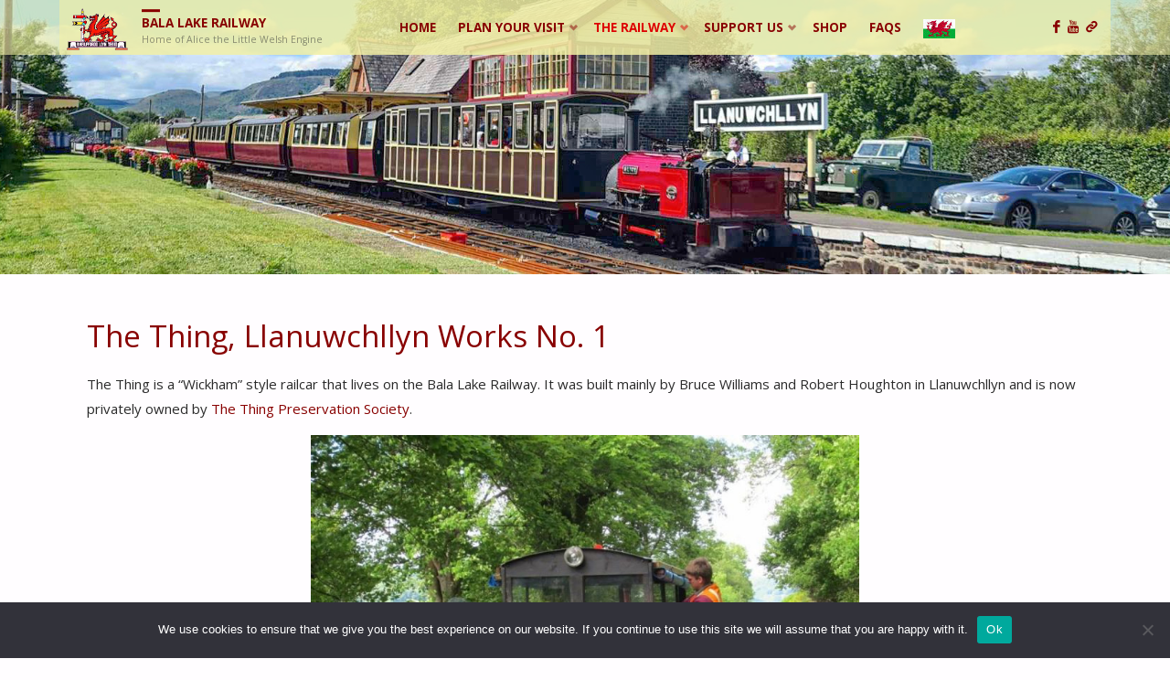

--- FILE ---
content_type: text/html; charset=UTF-8
request_url: https://bala-lake-railway.co.uk/diesel-locos/the-thing/
body_size: 21906
content:
 
<!DOCTYPE html>
<html lang="en-GB">
<head>
<meta name="viewport" content="width=device-width, user-scalable=yes, initial-scale=1.0">
<meta http-equiv="X-UA-Compatible" content="IE=edge" /><meta charset="UTF-8">
<link rel="profile" href="http://gmpg.org/xfn/11">
<title>The Thing, Llanuwchllyn Works No. 1 &#8211; Bala Lake Railway</title>
<meta name='robots' content='max-image-preview:large' />
<link rel='dns-prefetch' href='//fonts.googleapis.com' />
<link rel="alternate" type="application/rss+xml" title="Bala Lake Railway &raquo; Feed" href="https://bala-lake-railway.co.uk/feed/" />
<link rel="alternate" title="oEmbed (JSON)" type="application/json+oembed" href="https://bala-lake-railway.co.uk/wp-json/oembed/1.0/embed?url=https%3A%2F%2Fbala-lake-railway.co.uk%2Fdiesel-locos%2Fthe-thing%2F&#038;lang=en" />
<link rel="alternate" title="oEmbed (XML)" type="text/xml+oembed" href="https://bala-lake-railway.co.uk/wp-json/oembed/1.0/embed?url=https%3A%2F%2Fbala-lake-railway.co.uk%2Fdiesel-locos%2Fthe-thing%2F&#038;format=xml&#038;lang=en" />
<style id='wp-img-auto-sizes-contain-inline-css' type='text/css'>
img:is([sizes=auto i],[sizes^="auto," i]){contain-intrinsic-size:3000px 1500px}
/*# sourceURL=wp-img-auto-sizes-contain-inline-css */
</style>
<link rel='stylesheet' id='wp-block-library-css' href='https://bala-lake-railway.co.uk/wp-includes/css/dist/block-library/style.min.css?ver=6.9' type='text/css' media='all' />
<style id='global-styles-inline-css' type='text/css'>
:root{--wp--preset--aspect-ratio--square: 1;--wp--preset--aspect-ratio--4-3: 4/3;--wp--preset--aspect-ratio--3-4: 3/4;--wp--preset--aspect-ratio--3-2: 3/2;--wp--preset--aspect-ratio--2-3: 2/3;--wp--preset--aspect-ratio--16-9: 16/9;--wp--preset--aspect-ratio--9-16: 9/16;--wp--preset--color--black: #000000;--wp--preset--color--cyan-bluish-gray: #abb8c3;--wp--preset--color--white: #ffffff;--wp--preset--color--pale-pink: #f78da7;--wp--preset--color--vivid-red: #cf2e2e;--wp--preset--color--luminous-vivid-orange: #ff6900;--wp--preset--color--luminous-vivid-amber: #fcb900;--wp--preset--color--light-green-cyan: #7bdcb5;--wp--preset--color--vivid-green-cyan: #00d084;--wp--preset--color--pale-cyan-blue: #8ed1fc;--wp--preset--color--vivid-cyan-blue: #0693e3;--wp--preset--color--vivid-purple: #9b51e0;--wp--preset--color--accent-1: #880000;--wp--preset--color--accent-2: #dd0000;--wp--preset--color--headings: #880000;--wp--preset--color--sitetext: #2b2b2b;--wp--preset--color--sitebg: #FFFDFF;--wp--preset--gradient--vivid-cyan-blue-to-vivid-purple: linear-gradient(135deg,rgb(6,147,227) 0%,rgb(155,81,224) 100%);--wp--preset--gradient--light-green-cyan-to-vivid-green-cyan: linear-gradient(135deg,rgb(122,220,180) 0%,rgb(0,208,130) 100%);--wp--preset--gradient--luminous-vivid-amber-to-luminous-vivid-orange: linear-gradient(135deg,rgb(252,185,0) 0%,rgb(255,105,0) 100%);--wp--preset--gradient--luminous-vivid-orange-to-vivid-red: linear-gradient(135deg,rgb(255,105,0) 0%,rgb(207,46,46) 100%);--wp--preset--gradient--very-light-gray-to-cyan-bluish-gray: linear-gradient(135deg,rgb(238,238,238) 0%,rgb(169,184,195) 100%);--wp--preset--gradient--cool-to-warm-spectrum: linear-gradient(135deg,rgb(74,234,220) 0%,rgb(151,120,209) 20%,rgb(207,42,186) 40%,rgb(238,44,130) 60%,rgb(251,105,98) 80%,rgb(254,248,76) 100%);--wp--preset--gradient--blush-light-purple: linear-gradient(135deg,rgb(255,206,236) 0%,rgb(152,150,240) 100%);--wp--preset--gradient--blush-bordeaux: linear-gradient(135deg,rgb(254,205,165) 0%,rgb(254,45,45) 50%,rgb(107,0,62) 100%);--wp--preset--gradient--luminous-dusk: linear-gradient(135deg,rgb(255,203,112) 0%,rgb(199,81,192) 50%,rgb(65,88,208) 100%);--wp--preset--gradient--pale-ocean: linear-gradient(135deg,rgb(255,245,203) 0%,rgb(182,227,212) 50%,rgb(51,167,181) 100%);--wp--preset--gradient--electric-grass: linear-gradient(135deg,rgb(202,248,128) 0%,rgb(113,206,126) 100%);--wp--preset--gradient--midnight: linear-gradient(135deg,rgb(2,3,129) 0%,rgb(40,116,252) 100%);--wp--preset--font-size--small: 9px;--wp--preset--font-size--medium: 20px;--wp--preset--font-size--large: 24px;--wp--preset--font-size--x-large: 42px;--wp--preset--font-size--normal: 15px;--wp--preset--font-size--larger: 38px;--wp--preset--spacing--20: 0.44rem;--wp--preset--spacing--30: 0.67rem;--wp--preset--spacing--40: 1rem;--wp--preset--spacing--50: 1.5rem;--wp--preset--spacing--60: 2.25rem;--wp--preset--spacing--70: 3.38rem;--wp--preset--spacing--80: 5.06rem;--wp--preset--shadow--natural: 6px 6px 9px rgba(0, 0, 0, 0.2);--wp--preset--shadow--deep: 12px 12px 50px rgba(0, 0, 0, 0.4);--wp--preset--shadow--sharp: 6px 6px 0px rgba(0, 0, 0, 0.2);--wp--preset--shadow--outlined: 6px 6px 0px -3px rgb(255, 255, 255), 6px 6px rgb(0, 0, 0);--wp--preset--shadow--crisp: 6px 6px 0px rgb(0, 0, 0);}:where(.is-layout-flex){gap: 0.5em;}:where(.is-layout-grid){gap: 0.5em;}body .is-layout-flex{display: flex;}.is-layout-flex{flex-wrap: wrap;align-items: center;}.is-layout-flex > :is(*, div){margin: 0;}body .is-layout-grid{display: grid;}.is-layout-grid > :is(*, div){margin: 0;}:where(.wp-block-columns.is-layout-flex){gap: 2em;}:where(.wp-block-columns.is-layout-grid){gap: 2em;}:where(.wp-block-post-template.is-layout-flex){gap: 1.25em;}:where(.wp-block-post-template.is-layout-grid){gap: 1.25em;}.has-black-color{color: var(--wp--preset--color--black) !important;}.has-cyan-bluish-gray-color{color: var(--wp--preset--color--cyan-bluish-gray) !important;}.has-white-color{color: var(--wp--preset--color--white) !important;}.has-pale-pink-color{color: var(--wp--preset--color--pale-pink) !important;}.has-vivid-red-color{color: var(--wp--preset--color--vivid-red) !important;}.has-luminous-vivid-orange-color{color: var(--wp--preset--color--luminous-vivid-orange) !important;}.has-luminous-vivid-amber-color{color: var(--wp--preset--color--luminous-vivid-amber) !important;}.has-light-green-cyan-color{color: var(--wp--preset--color--light-green-cyan) !important;}.has-vivid-green-cyan-color{color: var(--wp--preset--color--vivid-green-cyan) !important;}.has-pale-cyan-blue-color{color: var(--wp--preset--color--pale-cyan-blue) !important;}.has-vivid-cyan-blue-color{color: var(--wp--preset--color--vivid-cyan-blue) !important;}.has-vivid-purple-color{color: var(--wp--preset--color--vivid-purple) !important;}.has-black-background-color{background-color: var(--wp--preset--color--black) !important;}.has-cyan-bluish-gray-background-color{background-color: var(--wp--preset--color--cyan-bluish-gray) !important;}.has-white-background-color{background-color: var(--wp--preset--color--white) !important;}.has-pale-pink-background-color{background-color: var(--wp--preset--color--pale-pink) !important;}.has-vivid-red-background-color{background-color: var(--wp--preset--color--vivid-red) !important;}.has-luminous-vivid-orange-background-color{background-color: var(--wp--preset--color--luminous-vivid-orange) !important;}.has-luminous-vivid-amber-background-color{background-color: var(--wp--preset--color--luminous-vivid-amber) !important;}.has-light-green-cyan-background-color{background-color: var(--wp--preset--color--light-green-cyan) !important;}.has-vivid-green-cyan-background-color{background-color: var(--wp--preset--color--vivid-green-cyan) !important;}.has-pale-cyan-blue-background-color{background-color: var(--wp--preset--color--pale-cyan-blue) !important;}.has-vivid-cyan-blue-background-color{background-color: var(--wp--preset--color--vivid-cyan-blue) !important;}.has-vivid-purple-background-color{background-color: var(--wp--preset--color--vivid-purple) !important;}.has-black-border-color{border-color: var(--wp--preset--color--black) !important;}.has-cyan-bluish-gray-border-color{border-color: var(--wp--preset--color--cyan-bluish-gray) !important;}.has-white-border-color{border-color: var(--wp--preset--color--white) !important;}.has-pale-pink-border-color{border-color: var(--wp--preset--color--pale-pink) !important;}.has-vivid-red-border-color{border-color: var(--wp--preset--color--vivid-red) !important;}.has-luminous-vivid-orange-border-color{border-color: var(--wp--preset--color--luminous-vivid-orange) !important;}.has-luminous-vivid-amber-border-color{border-color: var(--wp--preset--color--luminous-vivid-amber) !important;}.has-light-green-cyan-border-color{border-color: var(--wp--preset--color--light-green-cyan) !important;}.has-vivid-green-cyan-border-color{border-color: var(--wp--preset--color--vivid-green-cyan) !important;}.has-pale-cyan-blue-border-color{border-color: var(--wp--preset--color--pale-cyan-blue) !important;}.has-vivid-cyan-blue-border-color{border-color: var(--wp--preset--color--vivid-cyan-blue) !important;}.has-vivid-purple-border-color{border-color: var(--wp--preset--color--vivid-purple) !important;}.has-vivid-cyan-blue-to-vivid-purple-gradient-background{background: var(--wp--preset--gradient--vivid-cyan-blue-to-vivid-purple) !important;}.has-light-green-cyan-to-vivid-green-cyan-gradient-background{background: var(--wp--preset--gradient--light-green-cyan-to-vivid-green-cyan) !important;}.has-luminous-vivid-amber-to-luminous-vivid-orange-gradient-background{background: var(--wp--preset--gradient--luminous-vivid-amber-to-luminous-vivid-orange) !important;}.has-luminous-vivid-orange-to-vivid-red-gradient-background{background: var(--wp--preset--gradient--luminous-vivid-orange-to-vivid-red) !important;}.has-very-light-gray-to-cyan-bluish-gray-gradient-background{background: var(--wp--preset--gradient--very-light-gray-to-cyan-bluish-gray) !important;}.has-cool-to-warm-spectrum-gradient-background{background: var(--wp--preset--gradient--cool-to-warm-spectrum) !important;}.has-blush-light-purple-gradient-background{background: var(--wp--preset--gradient--blush-light-purple) !important;}.has-blush-bordeaux-gradient-background{background: var(--wp--preset--gradient--blush-bordeaux) !important;}.has-luminous-dusk-gradient-background{background: var(--wp--preset--gradient--luminous-dusk) !important;}.has-pale-ocean-gradient-background{background: var(--wp--preset--gradient--pale-ocean) !important;}.has-electric-grass-gradient-background{background: var(--wp--preset--gradient--electric-grass) !important;}.has-midnight-gradient-background{background: var(--wp--preset--gradient--midnight) !important;}.has-small-font-size{font-size: var(--wp--preset--font-size--small) !important;}.has-medium-font-size{font-size: var(--wp--preset--font-size--medium) !important;}.has-large-font-size{font-size: var(--wp--preset--font-size--large) !important;}.has-x-large-font-size{font-size: var(--wp--preset--font-size--x-large) !important;}
/*# sourceURL=global-styles-inline-css */
</style>

<style id='classic-theme-styles-inline-css' type='text/css'>
/*! This file is auto-generated */
.wp-block-button__link{color:#fff;background-color:#32373c;border-radius:9999px;box-shadow:none;text-decoration:none;padding:calc(.667em + 2px) calc(1.333em + 2px);font-size:1.125em}.wp-block-file__button{background:#32373c;color:#fff;text-decoration:none}
/*# sourceURL=/wp-includes/css/classic-themes.min.css */
</style>
<link rel='stylesheet' id='wp-components-css' href='https://bala-lake-railway.co.uk/wp-includes/css/dist/components/style.min.css?ver=6.9' type='text/css' media='all' />
<link rel='stylesheet' id='wp-preferences-css' href='https://bala-lake-railway.co.uk/wp-includes/css/dist/preferences/style.min.css?ver=6.9' type='text/css' media='all' />
<link rel='stylesheet' id='wp-block-editor-css' href='https://bala-lake-railway.co.uk/wp-includes/css/dist/block-editor/style.min.css?ver=6.9' type='text/css' media='all' />
<link rel='stylesheet' id='wp-reusable-blocks-css' href='https://bala-lake-railway.co.uk/wp-includes/css/dist/reusable-blocks/style.min.css?ver=6.9' type='text/css' media='all' />
<link rel='stylesheet' id='wp-patterns-css' href='https://bala-lake-railway.co.uk/wp-includes/css/dist/patterns/style.min.css?ver=6.9' type='text/css' media='all' />
<link rel='stylesheet' id='wp-editor-css' href='https://bala-lake-railway.co.uk/wp-includes/css/dist/editor/style.min.css?ver=6.9' type='text/css' media='all' />
<link rel='stylesheet' id='formbuilder-123-block-style-css-css' href='https://bala-lake-railway.co.uk/wp-content/plugins/123contactform-for-wordpress/admin/gutenberg/blocks.style.build.css?ver=6.9' type='text/css' media='all' />
<link rel='stylesheet' id='popup-maker-block-library-style-css' href='https://bala-lake-railway.co.uk/wp-content/plugins/popup-maker/dist/packages/block-library-style.css?ver=dbea705cfafe089d65f1' type='text/css' media='all' />
<link rel='stylesheet' id='cookie-notice-front-css' href='https://bala-lake-railway.co.uk/wp-content/plugins/cookie-notice/css/front.min.css?ver=2.5.11' type='text/css' media='all' />
<link rel='stylesheet' id='dashicons-css' href='https://bala-lake-railway.co.uk/wp-includes/css/dashicons.min.css?ver=6.9' type='text/css' media='all' />
<link rel='stylesheet' id='wp-jquery-ui-dialog-css' href='https://bala-lake-railway.co.uk/wp-includes/css/jquery-ui-dialog.min.css?ver=6.9' type='text/css' media='all' />
<link rel='stylesheet' id='railtimetable_style-css' href='https://bala-lake-railway.co.uk/wp-content/plugins/railtimetable/style.css?ver=6.9' type='text/css' media='all' />
<style id='railtimetable_style-inline-css' type='text/css'>
.railtimetable-orange{
color:#ffffff;
background:#f2871b;
}.railtimetable-blue{
color:#ffffff;
background:#17ade9;
}.railtimetable-pink{
color:#ffffff;
background:#d873ad;
}.railtimetable-blue 50th{
color:#000000;
background:#17ade9;
}.railtimetable-yellow{
color:#700000;
background:#ffff00;
}
/*# sourceURL=railtimetable_style-inline-css */
</style>
<link rel='stylesheet' id='simple-video-landing-style-css' href='https://bala-lake-railway.co.uk/wp-content/plugins/simple-video-landing/style.css?ver=6.9' type='text/css' media='all' />
<style id='grw-public-main-css-inline-css' type='text/css'>
.wp-gr,.wp-gr *,.wp-gr ::after,.wp-gr ::before{box-sizing:border-box}.wp-gr{display:block;direction:ltr;font-size:var(--font-size, 16px);font-family:var(--font-family, inherit);font-style:normal;font-weight:400;text-align:start;line-height:normal;overflow:visible;text-decoration:none;list-style-type:disc;box-sizing:border-box;visibility:visible!important}.wp-gr div,.wp-gr span{margin:0;padding:0;color:inherit;font:inherit;line-height:normal;letter-spacing:normal;text-transform:none;text-decoration:none;border:0;background:0 0}.wp-gr a{color:inherit;border:0;text-decoration:none;background:0 0;cursor:pointer}.wp-gr a:focus{outline:0}.wp-gr a:focus-visible{outline:2px solid currentColor;outline-offset:2px}.wp-gr img{display:block;max-width:100%;height:auto;margin:0;padding:0;border:0;line-height:0;vertical-align:middle}.wp-gr i{font-style:normal;font-weight:inherit;margin:0;padding:0;border:0;vertical-align:middle;background:0 0}.wp-gr svg{display:inline-block;width:auto;height:auto;vertical-align:middle;overflow:visible}.wp-gr svg use{opacity:1;visibility:visible}.wp-gr{--rev-gap:4px;--img-size:46px;--media-gap:8px;--media-size:40px;--media-lines:2;--color:#fb8e28;--rev-color:#f4f4f4;--rpi-star-color:var(--star-color, var(--color));--rpi-slider-gap:8px;--rpi-slider-btn:1em;--rpi-slider-btn-padding:.5em;--slider-ltgt-bg:var(--rev-color);--slider-ltgt-border-width:4px;--slider-dot-size:8px;--slider-dot-gap:8px;--slider-dots-visible:5;--slider-act-dot-color:var(--color)}.wp-gr .wp-google-based,.wp-gr .wp-google-powered{margin:0!important;padding:0!important;color:var(--head-based-color,#555)!important}.wp-gr .wp-google-powered{color:var(--powered-color,#777)!important;font-size:16px;font-weight:600}.wp-gr .wp-google-powered>span{font-weight:600!important}.wp-gr .grw-img{position:relative!important;min-width:var(--img-size)!important;max-width:var(--img-size)!important;height:var(--img-size)!important;border:none!important;z-index:3!important}.wp-gr .grw-img-wrap{position:relative;min-width:var(--img-size)!important;max-width:var(--img-size)!important;overflow:visible}.wp-gr .grw-img-wrap::before{content:'';position:absolute;top:0;left:0;width:var(--img-size);height:var(--img-size);border-radius:50%;box-shadow:0 0 2px rgba(0,0,0,.12),0 2px 4px rgba(0,0,0,.24)!important;pointer-events:none}.wp-gr .grw-header .grw-img{border-radius:50%}.wp-gr .grw-header.wp-place-center{width:100%!important}.wp-gr .wp-google-name{color:var(--name-color,#333)!important;font-size:100%!important;font-weight:700!important;text-decoration:none!important;white-space:nowrap!important;text-overflow:ellipsis!important;overflow:hidden!important;width:100%!important;text-align:var(--align,start)!important}.wp-gr .grw-header .wp-google-name{width:auto!important;margin:0!important;padding:0!important;font-size:128%!important}.wp-gr a.wp-google-name{color:#427fed!important;text-decoration:none!important}.wp-gr .wp-google-time{color:#555!important;font-size:13px!important;white-space:nowrap!important}.wp-gr .wp-google-text{color:var(--text-color,#222)!important;font-size:15px!important;line-height:24px!important;max-width:100%!important;overflow:hidden!important;white-space:pre-wrap!important;word-break:break-word!important;vertical-align:middle!important}.wp-gr .rpi-stars+.wp-google-text{padding-left:4px!important}.wp-gr .wp-more{display:none}.wp-gr .wp-more-toggle{color:#136aaf!important;cursor:pointer!important;text-decoration:none!important}.wp-gr .wp-google-url{display:block;margin:4px auto!important;color:#136aaf!important;text-align:center!important}.wp-gr.wp-dark .wp-google-name{color:#eee!important}.wp-gr.rpi.wp-dark .wp-google-name a{color:var(--head-based-color,#eee)!important}.wp-gr.wp-dark .wp-google-time{color:#bbb!important}.wp-gr.wp-dark .wp-google-text{color:#ececec!important}.wp-gr.wp-dark .wp-google-powered{color:var(--powered-color,#fff)!important}.wp-gr.wp-dark .wp-google-based{color:var(--head-based-color,#999)!important}.wp-gr:not(.wp-dark) .grw-review-inner.grw-backgnd{background:var(--rev-color)!important}.wp-gr.rpi .wp-google-name{font-size:100%!important}.wp-gr.rpi .grw-hide,.wp-gr.rpi .wp-google-hide{display:none}.wp-gr.rpi .wp-google-name a{color:var(--head-name-color,#333)!important;font-size:18px!important;text-decoration:none!important}.wp-gr.rpi a.wp-google-name{margin:0!important;color:var(--name-color,#154fc1)!important;text-decoration:none!important;white-space:nowrap!important;text-overflow:ellipsis!important}.wp-gr{display:block!important;width:100%!important;padding-bottom:20px!important;text-align:left!important;direction:ltr!important;box-sizing:border-box!important}.wp-gr .grw-row{display:-ms-flexbox!important;display:flex!important;flex-wrap:nowrap!important;align-items:center!important;-ms-flex-wrap:nowrap!important;-ms-flex-align:center!important}.grw-row.grw-row-xs{-ms-flex-wrap:wrap!important;flex-wrap:wrap!important}.grw-row-x .grw-header+.grw-content .grw-review,.grw-row-xs .grw-content,.grw-row-xs .grw-header,.grw-row-xs .grw-review{--col:1}.grw-row-xl .grw-header+.grw-content{--col:1.2}.grw-row-l .grw-header+.grw-content{--col:1.25}.grw-row-m .grw-header+.grw-content{--col:1.333333}.grw-row-s .grw-header+.grw-content{--col:1.5}.grw-row-s .grw-header+.grw-content .grw-review,.grw-row-x .grw-header,.grw-row-x .grw-header+.grw-content,.grw-row-x .grw-review{--col:2}.grw-row-m .grw-header+.grw-content .grw-review,.grw-row-s .grw-header,.grw-row-s .grw-review{--col:3}.grw-row-l .grw-review,.grw-row-m .grw-header,.grw-row-m .grw-review{--col:4}.grw-row-l .grw-header,.grw-row-xl .grw-review{--col:5}.grw-row-xl .grw-header{--col:6}.grw-row .grw-content,.grw-row .grw-header{-ms-flex:1 0 calc(100% / var(--col,3))!important;flex:1 0 calc(100% / var(--col,3))!important;width:calc(100% / var(--col,3))!important}.grw-row .grw-review{-ms-flex:1 0 calc((100% - var(--card-gap,16px)*(var(--col,3) - 1))/ var(--col,3))!important;flex:1 0 calc((100% - var(--card-gap,16px)*(var(--col,3) - 1))/ var(--col,3))!important;width:calc((100% - var(--card-gap,16px)*(var(--col,3) - 1))/ var(--col,3))!important}.wp-gr .grw-content{position:relative!important;min-width:0!important}.wp-gr .grw-content-inner{position:relative!important;display:flex!important;align-items:center!important}.wp-gr .grw-review-inner{height:100%!important}.wp-gr .grw-header-inner,.wp-gr .grw-review-inner{position:relative!important;padding:16px!important;width:100%!important}.wp-gr .wp-google-list .grw-header-inner{padding:0 0 16px 0!important}.wp-gr .grw-review-inner.grw-round{border-radius:8px!important}.wp-gr .grw-review-inner.grw-shadow{box-shadow:0 0 2px rgba(0,0,0,.12),0 2px 4px rgba(0,0,0,.24)!important}.wp-gr .grw-review-inner>svg{position:absolute!important;top:10px!important;right:10px!important;width:16px!important;height:16px!important}.wp-gr .grw-review{display:flex;position:relative!important;justify-content:center!important;align-items:center!important;flex-shrink:0!important}.wp-gr .grw-review .wp-google-left{display:block!important;overflow:hidden!important;white-space:nowrap!important;text-overflow:ellipsis!important;line-height:24px!important;padding-bottom:2px!important}.wp-gr .grw-review .wp-google-feedback{height:100px!important;overflow-y:auto!important}.wp-gr .grw-scroll::-webkit-scrollbar{width:4px!important}.wp-gr .grw-scroll::-webkit-scrollbar-track{-webkit-box-shadow:inset 0 0 6px rgba(0,0,0,.3)!important;-webkit-border-radius:4px!important;border-radius:4px!important}.wp-gr .grw-scroll::-webkit-scrollbar-thumb{-webkit-border-radius:10px!important;border-radius:10px!important;background:#ccc!important;-webkit-box-shadow:inset 0 0 6px rgba(0,0,0,.5)!important}.wp-gr .wp-google-wr{display:flex;margin:0!important}.wp-gr .wp-google-wr a{color:#fff!important;padding:4px 12px 8px!important;outline:0!important;border-radius:27px!important;background:var(--btn-color,#1f67e7)!important;white-space:nowrap!important;vertical-align:middle!important;opacity:.9!important;text-shadow:1px 1px 0 #888!important;box-shadow:0 0 2px rgba(0,0,0,.12),0 2px 4px rgba(0,0,0,.24)!important;user-select:none!important;transition:all .2s ease-in-out!important}.wp-gr .wp-google-wr a:hover{opacity:.95!important;background:var(--btn-color,#1f67e7)!important;box-shadow:0 0 2px rgba(0,0,0,.12),0 3px 5px rgba(0,0,0,.24)!important}.wp-gr .wp-google-wr a:active{opacity:1!important;background:var(--btn-color,#1f67e7)!important;box-shadow:none!important}.wp-gr .wp-google-wr a svg{display:inline-block;width:16px;height:16px;padding:1px;margin:0 0 0 4px;background:#fff;border-radius:50%}.wp-gr[data-layout=grid] .grw-reviews{display:flex;gap:var(--card-gap,12px);flex-wrap:wrap!important;-ms-flex-wrap:wrap!important}.wp-gr .grw-b{font-weight:700!important;white-space:nowrap!important}.wp-gr .wp-google-reply{font-size:14px!important;margin-top:auto!important;margin-left:6px!important;padding-left:6px!important;border-left:1px solid #999!important;overflow:hidden!important;overflow-y:auto!important;line-height:20px!important;max-height:44px!important}.wp-gr .wp-google-reply>div{display:flex;gap:4px;align-items:center}.wp-gr .wp-google-reply .wp-google-time{font-size:11px!important;white-space:nowrap!important}.wp-gr .wp-google-img{display:flex;flex-wrap:wrap;gap:var(--media-gap);max-height:calc((var(--media-size) + var(--media-gap)) * var(--media-lines) - 2px)!important;overflow-y:auto!important}.wp-gr .wp-google-img img{display:flex;width:var(--media-size)!important;height:var(--media-size)!important;cursor:pointer!important;border-radius:3px!important;box-shadow:0 0 2px rgba(0,0,0,.12),0 2px 4px rgba(0,0,0,.24)!important}.rpi-flx{display:var(--flx,flex)!important;flex-direction:var(--dir,column)!important;gap:var(--gap,2px)!important;align-items:var(--align,flex-start)!important;flex-wrap:var(--wrap,nowrap)!important;overflow:var(--overflow,visible)!important;width:100%!important}.rpi-col16{--dir:column;--gap:16px;--align:flex-start;--overflow:hidden}.rpi-col12{--dir:column;--gap:12px;--align:flex-start;--overflow:hidden}.rpi-col6{--dir:column;--gap:6px;--align:flex-start;--overflow:hidden}.rpi-col8{--dir:column;--gap:8px;--align:flex-start}.rpi-col4{--dir:column;--gap:4px;--align:flex-start}.rpi-row12-center{--dir:row;--gap:12px;--align:center;--overflow:visible}.rpi-row12{--dir:row;--gap:12px;--align:flex-start}:root{--star-gap:2px;--rpi-star-size:20px;--rpi-star-color:#fb8e28;--rpi-star-empty-color:#cccccc;--rpi-icon-scale-google:1.00;--rpi-icon-scale-yelp:0.92;--rpi-icon-scale-fb:1.125;--rpi-yelp-empty-color:#cccccc;--rpi-yelp-five-color:#fb433c;--rpi-yelp-four-color:#ff643d;--rpi-yelp-three-color:#ff8742;--rpi-yelp-two-color:#ffad48;--rpi-yelp-one-color:#ffcc4b;--rpi-yelp-radius:3px;--rpi-fb-color:#fa3e3e;--rpi-fb-radius:3px;--rpi-star-empty:url("data:image/svg+xml;utf8,%3Csvg xmlns='http://www.w3.org/2000/svg' viewBox='0 0 24 24'%3E%3Cpath d='M11.48 3.499a.562.562 0 0 1 1.04 0l2.125 5.111a.563.563 0 0 0 .475.345l5.518.442c.499.04.701.663.321.988l-4.204 3.602a.563.563 0 0 0-.182.557l1.285 5.385a.562.562 0 0 1-.84.61l-4.725-2.885a.562.562 0 0 0-.586 0L6.982 20.54a.562.562 0 0 1-.84-.61l1.285-5.386a.562.562 0 0 0-.182-.557l-4.204-3.602a.562.562 0 0 1 .321-.988l5.518-.442a.563.563 0 0 0 .475-.345L11.48 3.5Z' fill='none' stroke='currentColor' stroke-width='1.5' stroke-linejoin='round'/%3E%3C/svg%3E");--rpi-star-mask:url("data:image/svg+xml;utf8,%3Csvg xmlns='http://www.w3.org/2000/svg' viewBox='0 0 24 24'%3E%3Cpath d='M10.7881 3.21068C11.2364 2.13274 12.7635 2.13273 13.2118 3.21068L15.2938 8.2164L20.6979 8.64964C21.8616 8.74293 22.3335 10.1952 21.4469 10.9547L17.3295 14.4817L18.5874 19.7551C18.8583 20.8908 17.6229 21.7883 16.6266 21.1798L11.9999 18.3538L7.37329 21.1798C6.37697 21.7883 5.14158 20.8908 5.41246 19.7551L6.67038 14.4817L2.55303 10.9547C1.66639 10.1952 2.13826 8.74293 3.302 8.64964L8.70609 8.2164L10.7881 3.21068Z'/%3E%3C/svg%3E")}.rpi-stars .rpi-star{display:none!important}.rpi-star,.rpi-stars-tripadvisor,.rpi-stars-yelp{display:var(--flx,flex);align-items:center;gap:var(--gap,4px);text-align:start;z-index:9}.rpi-star[data-rating]:empty::before{content:attr(data-rating);color:var(--rpi-rating-color,var(--rpi-star-color));font-size:var(--head-grade-fs, 18px);font-weight:var(--head-grade-weight,900)}.rpi-star i{padding:0 2px;cursor:pointer!important;background-color:var(--rpi-star-empty-color)}.rpi-star[data-rating="1"] i:nth-child(-n+1),.rpi-star[data-rating="2"] i:nth-child(-n+2),.rpi-star[data-rating="3"] i:nth-child(-n+3),.rpi-star[data-rating="4"] i:nth-child(-n+4),.rpi-star[data-rating="5"] i:nth-child(-n+5){background-color:var(--rpi-star-color)}.rpi-star:hover i{background-color:var(--rpi-star-color)!important}.rpi-star i:hover~i{background-color:var(--rpi-star-empty-color)!important}.rpi-star i,.rpi-star[data-rating]:empty::after{content:'';width:var(--rpi-star-size)!important;height:var(--rpi-star-size)!important;-webkit-mask-image:var(--rpi-star-mask)!important;-webkit-mask-repeat:no-repeat!important;-webkit-mask-position:center!important;-webkit-mask-size:contain!important;mask-image:var(--rpi-star-mask)!important;mask-repeat:no-repeat!important;mask-position:center!important;mask-size:contain!important}.rpi-star[data-rating]:empty::after{background-color:var(--rpi-star-color)}.rpi-star+.rpi-stars{--stars-offset:1;--stars:calc(var(--stars-max) - var(--stars-offset))}.rpi-stars{--star-size:var(--rpi-star-size, 18px);--star-color:var(--rpi-star-color);--empty:var(--rpi-star-empty);--mask:var(--rpi-star-mask);--stars:5;--icon-scale:1;--rating-scale:0.8;--gap:var(--star-gap, 2px);--stars-w:calc(var(--stars) * (var(--star-size) + var(--star-gap)));--fill:calc((var(--rating) / var(--stars)) * 100%);--bg-size:calc(var(--star-size) * var(--icon-scale));--bg-size-x:calc(var(--bg-size) + var(--star-gap));position:relative!important;display:inline-flex!important;align-items:center!important;align-self:var(--star-align-self,start)!important;width:max-content!important;height:var(--star-size)!important;font-size:calc(var(--star-size) * var(--rating-scale))!important;font-weight:900!important;color:var(--rpi-rating-color,var(--star-color))!important;white-space:nowrap!important;vertical-align:middle!important;padding-right:calc(var(--stars-w) + var(--gap))!important}.rpi-stars:empty{--gap:0px}.rpi-stars::before{content:''!important;position:absolute!important;top:50%!important;right:0!important;width:var(--stars-w)!important;height:var(--star-size)!important;transform:translateY(-50%)!important;background-color:var(--star-color)!important;-webkit-mask-image:var(--empty)!important;-webkit-mask-repeat:repeat-x!important;-webkit-mask-position:left center!important;-webkit-mask-size:var(--bg-size-x) var(--bg-size)!important;mask-image:var(--empty)!important;mask-repeat:repeat-x!important;mask-position:left center!important;mask-size:var(--bg-size-x) var(--bg-size)!important}.rpi-stars::after{content:''!important;position:absolute!important;top:50%!important;right:0!important;width:var(--stars-w)!important;height:var(--star-size)!important;transform:translateY(-50%)!important;background-color:var(--star-color)!important;-webkit-mask-image:var(--mask)!important;-webkit-mask-repeat:repeat-x!important;-webkit-mask-position:left center!important;-webkit-mask-size:var(--bg-size-x) var(--bg-size)!important;mask-image:var(--mask)!important;mask-repeat:repeat-x!important;mask-position:left center!important;mask-size:var(--bg-size-x) var(--bg-size)!important;clip-path:inset(0 calc(100% - var(--fill)) 0 0)!important}.rpi-stars-yelp{--icon-scale:var(--rpi-icon-scale-yelp);--empty-color:var(--rpi-yelp-empty-color);--five-color:var(--rpi-yelp-five-color);--four-color:var(--rpi-yelp-four-color);--three-color:var(--rpi-yelp-three-color);--two-color:var(--rpi-yelp-two-color);--one-color:var(--rpi-yelp-one-color);--star-size:var(--rpi-star-size);--rating:0;--gap:4px;--radius:var(--rpi-yelp-radius);display:inline-flex!important;gap:var(--gap)!important;line-height:0!important;vertical-align:top!important}.rpi-stars-yelp i{position:relative!important;display:inline-block!important;font-style:normal!important;flex:0 0 auto!important;width:var(--star-size)!important;height:var(--star-size)!important;border-radius:var(--radius)!important;background-color:var(--empty-color)!important;background-image:linear-gradient(90deg,var(--star-color) 0 calc(var(--fill,0) * 1%),transparent calc(var(--fill,0) * 1%))!important;background-repeat:no-repeat!important;background-size:100% 100%!important;box-sizing:border-box!important}.rpi-stars-yelp i::after{content:''!important;position:absolute!important;inset:0!important;background-color:#fff!important;-webkit-mask-image:var(--rpi-star-mask)!important;-webkit-mask-repeat:no-repeat!important;-webkit-mask-size:calc(70% / var(--icon-scale)) calc(70% / var(--icon-scale))!important;-webkit-mask-position:center!important;mask-image:var(--rpi-star-mask)!important;mask-repeat:no-repeat!important;mask-size:calc(70% / var(--icon-scale)) calc(70% / var(--icon-scale))!important;mask-position:center!important}.rpi-stars-yelp,.rpi-stars-yelp[data-rating]::before{content:attr(data-rating);color:var(--rpi-rating-color,var(--star-color));font-size:var(--head-grade-fs, 18px);font-weight:var(--head-grade-weight,900)}.rpi-stars-yelp i:first-child{--fill:clamp(0, (var(--rating) - 0) * 100, 100)}.rpi-stars-yelp i:nth-child(2){--fill:clamp(0, (var(--rating) - 1) * 100, 100)}.rpi-stars-yelp i:nth-child(3){--fill:clamp(0, (var(--rating) - 2) * 100, 100)}.rpi-stars-yelp i:nth-child(4){--fill:clamp(0, (var(--rating) - 3) * 100, 100)}.rpi-stars-yelp i:nth-child(5){--fill:clamp(0, (var(--rating) - 4) * 100, 100)}.rpi-stars-yelp[data-stars^="1"]{--rating:1.5;--star-color:var(--one-color)}.rpi-stars-yelp[data-stars="1"]{--rating:1}.rpi-stars-yelp[data-stars^="2"]{--rating:2.5;--star-color:var(--two-color)}.rpi-stars-yelp[data-stars="2"]{--rating:2}.rpi-stars-yelp[data-stars^="3"]{--rating:3.5;--star-color:var(--three-color)}.rpi-stars-yelp[data-stars="3"]{--rating:3}.rpi-stars-yelp[data-stars^="4"]{--rating:4.5;--star-color:var(--four-color)}.rpi-stars-yelp[data-stars="4"]{--rating:4}.rpi-stars-yelp[data-stars^="5"]{--rating:5;--star-color:var(--five-color)}.rpi-stars-tripadvisor{--empty-color:#ffffff;--border-color:#5ba672;--fill-color:#5ba672;--rpi-dot-size:var(--rpi-star-size);--rating:0;--gap:4px;--border:3px;display:inline-flex!important;gap:var(--gap)!important;line-height:0!important;vertical-align:top!important}.rpi-stars-tripadvisor i{width:var(--rpi-dot-size)!important;height:var(--rpi-dot-size)!important;display:inline-block!important;position:relative!important;flex:0 0 auto!important;box-sizing:border-box!important;border-radius:999px!important;border:var(--border) solid var(--border-color)!important;background-color:var(--empty-color)!important;background-image:linear-gradient(90deg,var(--fill-color) 0 calc(var(--fill,0) * 1%),transparent calc(var(--fill,0) * 1%))!important;background-repeat:no-repeat!important;background-size:100% 100%!important}.rpi-stars-tripadvisor,.rpi-stars-tripadvisor[data-rating]::before{content:attr(data-rating);color:var(--rpi-rating-color,var(--fill-color));font-size:var(--head-grade-fs, 18px);font-weight:var(--head-grade-weight,900)}.rpi-stars-tripadvisor i:first-child{--fill:clamp(0, (var(--rating) - 0) * 100, 100)}.rpi-stars-tripadvisor i:nth-child(2){--fill:clamp(0, (var(--rating) - 1) * 100, 100)}.rpi-stars-tripadvisor i:nth-child(3){--fill:clamp(0, (var(--rating) - 2) * 100, 100)}.rpi-stars-tripadvisor i:nth-child(4){--fill:clamp(0, (var(--rating) - 3) * 100, 100)}.rpi-stars-tripadvisor i:nth-child(5){--fill:clamp(0, (var(--rating) - 4) * 100, 100)}.rpi-stars-tripadvisor[data-stars^="1"]{--rating:1.5}.rpi-stars-tripadvisor[data-stars="1"]{--rating:1}.rpi-stars-tripadvisor[data-stars^="2"]{--rating:2.5}.rpi-stars-tripadvisor[data-stars="2"]{--rating:2}.rpi-stars-tripadvisor[data-stars^="3"]{--rating:3.5}.rpi-stars-tripadvisor[data-stars="3"]{--rating:3}.rpi-stars-tripadvisor[data-stars^="4"]{--rating:4.5}.rpi-stars-tripadvisor[data-stars="4"]{--rating:4}.rpi-stars-tripadvisor[data-stars^="5"]{--rating:5}.rpi-star-fb{--icon-scale:var(--rpi-icon-scale-fb);--size:var(--rpi-star-size, 18px);--color:var(--rpi-fb-color, #fa3e3e);--radius:var(--rpi-fb-radius, 3px);--tail-w:calc(var(--size) / 3);--tail-h:calc(var(--size) / 3.6);--tail-offset:calc(var(--size) / 4.5);--tail-overlap:1px;--gap:0.25em;--label-scale:0.85;--fb-star:url("data:image/svg+xml;utf8,%3Csvg xmlns='http://www.w3.org/2000/svg' viewBox='0 0 24 24'%3E%3Cpath d='M10.7881 3.21068C11.2364 2.13274 12.7635 2.13273 13.2118 3.21068L15.2938 8.2164L20.6979 8.64964C21.8616 8.74293 22.3335 10.1952 21.4469 10.9547L17.3295 14.4817L18.5874 19.7551C18.8583 20.8908 17.6229 21.7883 16.6266 21.1798L11.9999 18.3538L7.37329 21.1798C6.37697 21.7883 5.14158 20.8908 5.41246 19.7551L6.67038 14.4817L2.55303 10.9547C1.66639 10.1952 2.13826 8.74293 3.302 8.64964L8.70609 8.2164L10.7881 3.21068Z' fill='%23fff'/%3E%3C/svg%3E");position:relative!important;display:inline-flex!important;align-items:center;align-self:var(--star-align-self,start);height:var(--size)!important;width:max-content!important;white-space:nowrap!important;vertical-align:middle!important;font-size:calc(var(--size) * var(--label-scale))!important;line-height:1!important;padding-left:calc(var(--size) + var(--gap))!important}.rpi-star-fb::before{content:''!important;position:absolute!important;left:0!important;top:50%!important;transform:translateY(-50%)!important;width:var(--size)!important;height:var(--size)!important;background-color:var(--color)!important;border-radius:var(--radius)!important;background-image:var(--fb-star)!important;background-repeat:no-repeat!important;background-position:center!important;background-size:calc(70% / var(--icon-scale)) calc(70% / var(--icon-scale))!important}.rpi-star-fb::after{content:''!important;position:absolute!important;left:var(--tail-offset)!important;top:50%!important;width:0!important;height:0!important;transform:translateY(calc(var(--size)/ 2 - var(--tail-overlap)))!important;border-top:var(--tail-h) solid var(--color)!important;border-right:var(--tail-w) solid transparent!important}.rpi-star-fb[data-rating="1"]{--color:#cccccc}:root{--rpi-lt:url("data:image/svg+xml;utf8,%3Csvg xmlns='http://www.w3.org/2000/svg' width='24' height='24' viewBox='0 0 24 24' fill='none' stroke='currentColor' stroke-width='2' stroke-linecap='round' stroke-linejoin='round'%3E%3Cpath d='m15 18-6-6 6-6'%3E%3C/path%3E%3C/svg%3E") no-repeat center/contain;--rpi-gt:url("data:image/svg+xml;utf8,%3Csvg xmlns='http://www.w3.org/2000/svg' width='24' height='24' viewBox='0 0 24 24' fill='none' stroke='currentColor' stroke-width='2' stroke-linecap='round' stroke-linejoin='round'%3E%3Cpath d='m9 18 6-6-6-6'%3E%3C/path%3E%3C/svg%3E") no-repeat center/contain}.rpi .rpi-slides-root{--ltgt-border-width:var(--slider-ltgt-border-width, 0px);padding:0 calc(var(--rpi-slider-btn-padding)/ 2 + var(--rpi-slider-btn)/ 2 + var(--ltgt-border-width) * 2)}.rpi .rpi-slides{--gap:var(--rpi-slider-gap, 12px);--card-gap:var(--gap);display:flex!important;flex:1!important;gap:var(--gap)!important;flex-wrap:nowrap!important;overflow:hidden!important;overflow-x:auto!important;scroll-snap-type:x mandatory!important;scroll-behavior:var(--rpi-slider-behavior,smooth)!important;-webkit-overflow-scrolling:touch!important;scrollbar-width:none!important}.rpi .rpi-slides::-webkit-scrollbar{display:none!important}.rpi .rpi-slide{overflow:hidden!important;padding:var(--rpi-card-slider-padding,4px 3px)!important;scroll-snap-align:start!important;transition:transform .5s!important}.rpi .rpi-ltgt{--slider-btn:var(--rpi-slider-btn, 1.125em);--slider-padding:var(--rpi-slider-btn-padding, .5em);--border-color:var(--slider-ltgt-border-color, var(--root-bg, #f3f3f3));--ltgt-border-width:var(--slider-ltgt-border-width, 0px);--ltgt-pos:calc(-1 * (2 * var(--ltgt-border-width) + (var(--slider-padding) + var(--slider-btn)) / 2) - var(--offset, 0px));position:var(--slider-ltgt-position,absolute)!important;padding:var(--slider-padding)!important;z-index:1!important;border:0 solid #e5e7eb!important;border-radius:9999px!important;border:var(--ltgt-border-width) solid var(--border-color)!important;background-color:var(--slider-ltgt-bg,rgb(255 255 255 / 1))!important;box-shadow:var(--slider-ltgt-shadow)!important;transition:background-color .2s ease-in-out!important}.rpi .rpi-ltgt:hover{background-color:var(--slider-ltgt-bg,rgb(249 250 251 / 1))!important}.rpi .rpi-ltgt.rpi-lt{left:0!important;margin-left:var(--ltgt-pos)!important}.rpi .rpi-ltgt.rpi-gt{right:0!important;margin-right:var(--ltgt-pos)!important}.rpi-gt::after,.rpi-lt::before{position:relative!important;content:'';display:block;width:var(--slider-btn);height:var(--slider-btn);background-color:var(--slider-btn-color,#777)}.rpi-lt::before{-webkit-mask:var(--rpi-lt);mask:var(--rpi-lt)}.rpi-gt::after{-webkit-mask:var(--rpi-gt);mask:var(--rpi-gt)}[dir=rtl] .rpi-gt::after,[dir=rtl] .rpi-lt::before{transform:rotate(180deg)}.rpi .rpi-dots-wrap{position:absolute!important;top:calc(100% - 1px)!important;left:0!important;right:0!important;display:flex!important;justify-content:center!important;margin:0 auto!important;padding-top:var(--slider-dot-padding-top,.5em)!important;max-width:100%!important;width:calc(var(--slider-dots-visible) * var(--slider-dot-size) + (var(--slider-dots-visible) - 1) * var(--slider-dot-gap))!important}.rpi .rpi-dots{display:flex;flex-wrap:nowrap;overflow-x:scroll!important;gap:var(--slider-dot-gap);scrollbar-width:none;scroll-snap-type:x mandatory;-webkit-overflow-scrolling:touch}.rpi-dots .rpi-dot{display:inline-block!important;width:var(--slider-dot-size)!important;height:var(--slider-dot-size)!important;margin:0!important;padding:0!important;opacity:.4!important;vertical-align:middle!important;flex:1 0 auto!important;transform:scale(.6)!important;scroll-snap-align:center!important;border-radius:20px!important;background-color:var(--slider-dot-color,#999)!important}.rpi-dots .rpi-dot:hover{opacity:1!important}.rpi-dots .rpi-dot.active{opacity:1!important;transform:scale(.95)!important;background-color:var(--slider-act-dot-color,#fb8e28)!important}.rpi-dots .rpi-dot.s2{transform:scale(.85)!important}.rpi-dots .rpi-dot.s3{transform:scale(.75)!important}.rpi button{all:revert!important;margin:0!important;padding:0!important;box-shadow:none!important;border-radius:0!important;line-height:1!important;font:inherit!important;color:inherit!important;text-align:center!important;cursor:pointer!important;border:0!important;background:0 0!important;appearance:none!important;-webkit-appearance:none!important;user-select:none!important}.rpi button:focus{outline:0!important}.rpi button:focus-visible{outline:2px solid currentColor!important;outline-offset:2px!important}.rpi-x{position:absolute;top:var(--x-top,6px)!important;right:var(--x-right,8px)!important;display:flex!important;align-items:center;justify-content:center;width:var(--x-width,20px)!important;height:var(--x-height,20px)!important;cursor:pointer;opacity:var(--x-opacity, .65);border-radius:50%;background-color:var(--x-bg,#fafafa);z-index:2147483003}.rpi-x:hover{opacity:1}.rpi-x::after,.rpi-x::before{content:"";position:absolute;display:block;width:var(--x-line-width,12px);height:var(--x-line-height,1px);border-radius:2px;background-color:var(--x-color,#373737)}.rpi-x::before{transform:rotate(45deg)}.rpi-x::after{transform:rotate(-45deg)}.rpi-x.rpi-xa::before{--x-line-width:7px;--x-line-height:7px;top:4px;border-radius:0;border-right:1px solid #373737;border-bottom:1px solid #373737;background-color:transparent}.rpi-x.rpi-xa::after{content:none}.rpi-bubble:after{content:"";position:absolute;top:-8px;left:16px;bottom:auto;border-style:solid;border-width:0 8px 8px;border-color:#fff transparent}.rpi-fade{-webkit-transition:opacity 150ms ease,-webkit-transform 150ms ease;transition:opacity 150ms ease,-webkit-transform 150ms ease;transition:transform 150ms ease,opacity 150ms ease;transition:transform 150ms ease,opacity 150ms ease,-webkit-transform 150ms ease}.rpi-lightbox-wrap{--x-top:15px;--x-right:15px;--x-bg:none;--x-color:#ececec;--x-line-width:25px;--x-line-height:3px;--x-opacity:1}.rpi-lightbox{--x-top:15px;--x-right:15px;--x-bg:none;--x-color:#ececec;--x-line-width:25px;--x-line-height:3px;--x-opacity:1;position:fixed;top:0;left:0;right:0;bottom:0;display:flex;align-items:center;justify-content:center;flex-wrap:wrap;width:100%;height:100%;max-width:100%;color:#333;text-align:left;z-index:99;user-select:none;background-color:rgba(0,0,0,.6);transition:all .3s ease-out}.rpi-lightbox-inner{width:95%;max-width:1200px;height:100%;max-height:calc(100vh - 80px);max-height:calc(100dvh - 80px)}@supports (container-type:inline-size){.rpi-lightbox-xxx{container-name:lightbox;container-type:inline-size}}.rpi-lightbox-xxx{position:relative;height:100%;border:none;overflow:auto;border-radius:4px;-webkit-overflow-scrolling:touch}.rpi-lightbox-content{position:relative;display:flex;flex-direction:row;justify-content:flex-start;color:#000;height:100%;flex-direction:row;border-radius:4px;background-color:#fff}.rpi-lightbox-media{position:relative;display:flex;justify-content:center;flex:2;align-items:center;width:100%;height:100%;overflow:hidden;padding-bottom:0;background-color:#000}.rpi-lightbox-btn{position:absolute;display:flex;width:30px;height:30px;font-size:36px;line-height:22px;justify-content:center;z-index:1;cursor:pointer;border-radius:50%;background-color:rgba(214,214,214,.7);transition:background .3s ease-in-out}.rpi-lightbox-btn:hover{background:#e1e1e1}.rpi-lightbox-prev{left:8px}.rpi-lightbox-next{right:8px}.rpi-lightbox-prev::before{content:'‹'}.rpi-lightbox-next::before{content:'›'}.rpi-lightbox-media img{position:relative;display:block;width:100%;height:100%;max-width:100%;max-height:100%;opacity:1;object-fit:contain;border-radius:inherit;transition:opacity .3s ease-in-out}.rpi-lightbox-review{display:flex;flex-direction:column;flex:1;height:100%;font-size:15px;color:#000;padding:0}@supports (container-type:inline-size){@container lightbox (width < 480px){.rpi-lightbox-xxx .rpi-lightbox-content{flex-direction:column}}}@media(max-width:480px){.rpi-lightbox-xxx .rpi-lightbox-content{flex-direction:column}}
/*# sourceURL=grw-public-main-css-inline-css */
</style>
<link rel='stylesheet' id='septera-themefonts-css' href='https://bala-lake-railway.co.uk/wp-content/themes/septera/resources/fonts/fontfaces.css?ver=1.5.1.1' type='text/css' media='all' />
<link rel='stylesheet' id='septera-googlefonts-css' href='//fonts.googleapis.com/css?family=Open+Sans%3A%7COpen+Sans%3A100%2C200%2C300%2C400%2C500%2C600%2C700%2C800%2C900%7COpen+Sans%3A700%7COpen+Sans%3A400&#038;ver=1.5.1.1' type='text/css' media='all' />
<link rel='stylesheet' id='septera-main-css' href='https://bala-lake-railway.co.uk/wp-content/themes/septera/style.css?ver=1.5.1.1' type='text/css' media='all' />
<style id='septera-main-inline-css' type='text/css'>
 body:not(.septera-landing-page) #container, #site-header-main-inside, #colophon-inside, #footer-inside, #breadcrumbs-container-inside { margin: 0 auto; max-width: 1150px; } #site-header-main { left: 0; right: 0; } #primary { width: 300px; } #secondary { width: 300px; } #container.one-column .main { width: 100%; } #container.two-columns-right #secondary { float: right; } #container.two-columns-right .main, .two-columns-right #breadcrumbs { width: calc( 100% - 300px ); float: left; } #container.two-columns-left #primary { float: left; } #container.two-columns-left .main, .two-columns-left #breadcrumbs { width: calc( 100% - 300px ); float: right; } #container.three-columns-right #primary, #container.three-columns-left #primary, #container.three-columns-sided #primary { float: left; } #container.three-columns-right #secondary, #container.three-columns-left #secondary, #container.three-columns-sided #secondary { float: left; } #container.three-columns-right #primary, #container.three-columns-left #secondary { margin-left: 0%; margin-right: 0%; } #container.three-columns-right .main, .three-columns-right #breadcrumbs { width: calc( 100% - 600px ); float: left; } #container.three-columns-left .main, .three-columns-left #breadcrumbs { width: calc( 100% - 600px ); float: right; } #container.three-columns-sided #secondary { float: right; } #container.three-columns-sided .main, .three-columns-sided #breadcrumbs { width: calc( 100% - 600px ); float: right; } .three-columns-sided #breadcrumbs { margin: 0 calc( 0% + 300px ) 0 -1920px; } html { font-family: Open Sans; font-size: 15px; font-weight: 400; line-height: 1.8; } #site-title { font-family: Open Sans; font-size: 90%; font-weight: 700; } #access ul li a { font-family: Open Sans; font-size: 90%; font-weight: 700; } .widget-title { font-family: Open Sans; font-size: 100%; font-weight: 700; } .widget-container { font-family: Open Sans; font-size: 100%; font-weight: 400; } .entry-title, #reply-title { font-family: Open Sans; font-size: 220%; font-weight: 400; } .entry-title.singular-title { font-size: 220%; } .content-masonry .entry-title { font-size: 136.4%; } h1 { font-size: 2.3em; } h2 { font-size: 2em; } h3 { font-size: 1.7em; } h4 { font-size: 1.4em; } h5 { font-size: 1.1em; } h6 { font-size: 0.8em; } h1, h2, h3, h4, h5, h6 { font-family: Open Sans; font-weight: 700; } body { color: #2b2b2b; background-color: #FFFDFF; } @media (min-width: 1152px) { .septera-over-menu #site-title a, .septera-over-menu #access > div > ul > li, .septera-over-menu #access > div > ul > li > a, .septera-over-menu #sheader.socials a::before { color: #880000; } .septera-landing-page.septera-over-menu #site-title a, .septera-landing-page.septera-over-menu #access > div > ul > li, .septera-landing-page.septera-over-menu #access > div > ul > li > a, .septera-landing-page.septera-over-menu #sheader.socials a::before { color: #880000; } } .lp-staticslider .staticslider-caption-title, .seriousslider.seriousslider-theme .seriousslider-caption-title, .lp-staticslider .staticslider-caption-text, .seriousslider.seriousslider-theme .seriousslider-caption-text, .lp-staticslider .staticslider-caption-text a { color: #880000; } #site-header-main, #access ul ul, .menu-search-animated .searchform input[type="search"], #access::after, .septera-over-menu .header-fixed#site-header-main, .septera-over-menu .header-fixed#site-header-main #access:after { background-color: #f2f0a6; } .septera-over-menu .header-fixed#site-header-main #site-title a { color: #880000; } #access > div > ul > li, #access > div > ul > li > a, .septera-over-menu .header-fixed#site-header-main #access > div > ul > li:not([class*='current']), .septera-over-menu .header-fixed#site-header-main #access > div > ul > li:not([class*='current']) > a, .septera-over-menu .header-fixed#site-header-main #sheader.socials a::before, #sheader.socials a::before, #mobile-menu { color: #990000; } #access ul.sub-menu li a, #access ul.children li a { color: #880000; } #access ul.sub-menu li a, #access ul.children li a { background-color: #f2f0a6; } #access > div > ul > li a:hover, #access > div > ul > li:hover, .septera-over-menu .header-fixed#site-header-main #access > div > ul > li > a:hover, .septera-over-menu .header-fixed#site-header-main #access > div > ul > li:hover, .septera-over-menu .header-fixed#site-header-main #sheader.socials a:hover::before, #sheader.socials a:hover::before { color: #880000; } #access > div > ul > li.current_page_item > a, #access > div > ul > li.current-menu-item > a, #access > div > ul > li.current_page_ancestor > a, #access > div > ul > li.current-menu-ancestor > a, #access .sub-menu, #access .children, .septera-over-menu .header-fixed#site-header-main #access > div > ul > li > a { color: #dd0000; } #access ul.children > li.current_page_item > a, #access ul.sub-menu > li.current-menu-item > a, #access ul.children > li.current_page_ancestor > a, #access ul.sub-menu > li.current-menu-ancestor > a { color: #dd0000; } .searchform .searchsubmit { color: #2b2b2b; } .searchform:hover input[type="search"], .searchform input[type="search"]:focus { border-color: #880000; } body:not(.septera-landing-page) .main, #lp-posts, #lp-page, .searchform { background-color: #FFFDFF; } .pagination span, .pagination a { background-color: #f3f1f3; } #breadcrumbs-container { border-bottom-color: #eeecee; background-color: #fffdff; } #primary { background-color: #EEEFF0; } #secondary { background-color: #f2efd7; } #colophon, #footer { background-color: #f2f0a6; color: #cc0000; } .entry-title a:active, .entry-title a:hover { color: #880000; } span.entry-format { color: #880000; } .format-aside { border-top-color: #FFFDFF; } article.hentry .post-thumbnail-container { background-color: rgba(43,43,43,0.15); } article.hentry .post-thumbnail-container a::after { background-color: #880000; } .entry-content blockquote::before, .entry-content blockquote::after { color: rgba(43,43,43,0.2); } .entry-content h1, .entry-content h2, .entry-content h3, .entry-content h4, .lp-text-content h1, .lp-text-content h2, .lp-text-content h3, .lp-text-content h4, .entry-title { color: #880000; } a { color: #880000; } a:hover, .entry-meta span a:hover, .comments-link a:hover { color: #dd0000; } .entry-meta span.comments-link { top: 0.68em;} .continue-reading-link { color: #880000; background-color: #f5f3f5} .continue-reading-link:hover { color: #dd0000; } .socials a:before { color: #880000; } .socials a:hover:before { color: #dd0000; } .septera-normalizedtags #content .tagcloud a { color: #FFFDFF; background-color: #880000; } .septera-normalizedtags #content .tagcloud a:hover { background-color: #dd0000; } #toTop { background-color: rgba(230,228,230,0.8); color: #880000; } #toTop:hover { background-color: #880000; color: #FFFDFF; } .entry-meta .icon-metas:before { color: #000000; } .septera-caption-one .main .wp-caption .wp-caption-text { border-bottom-color: #eeecee; } .septera-caption-two .main .wp-caption .wp-caption-text { background-color: #f5f3f5; } .septera-image-one .entry-content img[class*="align"], .septera-image-one .entry-summary img[class*="align"], .septera-image-two .entry-content img[class*='align'], .septera-image-two .entry-summary img[class*='align'] { border-color: #eeecee; } .septera-image-five .entry-content img[class*='align'], .septera-image-five .entry-summary img[class*='align'] { border-color: #880000; } /* diffs */ span.edit-link a.post-edit-link, span.edit-link a.post-edit-link:hover, span.edit-link .icon-edit:before { color: #707070; } .searchform { border-color: #ebe9eb; } .entry-meta span, .entry-meta a, .entry-utility span, .entry-utility a, .entry-meta time, #breadcrumbs-nav, .footermenu ul li span.sep { color: #000000; } .entry-meta span.entry-sticky { background-color: #000000; color: #FFFDFF; } #footer-separator { background: #e3e197; } #commentform { max-width:650px;} code, #nav-below .nav-previous a:before, #nav-below .nav-next a:before { background-color: #eeecee; } pre, .page-link > span, .comment-author, .commentlist .comment-body, .commentlist .pingback { border-color: #eeecee; } .page-header.pad-container, #author-info { background-color: #f5f3f5; } .comment-meta a { color: #000000; } .commentlist .reply a { color: #000000; } select, input[type], textarea { color: #2b2b2b; border-color: #f0eef0; } input[type]:hover, textarea:hover, select:hover, input[type]:focus, textarea:focus, select:focus { background: #f0eef0; } button, input[type="button"], input[type="submit"], input[type="reset"] { background-color: #880000; color: #FFFDFF; } button:hover, input[type="button"]:hover, input[type="submit"]:hover, input[type="reset"]:hover { background-color: #dd0000; } hr { background-color: #f0eef0; } /* gutenberg */ .wp-block-image.alignwide { margin-left: calc( ( 0% + 2.5em ) * -1 ); margin-right: calc( ( 0% + 2.5em ) * -1 ); } .wp-block-image.alignwide img { width: calc( 100% + 5em ); max-width: calc( 100% + 5em ); } .has-accent-1-color, .has-accent-1-color:hover { color: #880000; } .has-accent-2-color, .has-accent-2-color:hover { color: #dd0000; } .has-headings-color, .has-headings-color:hover { color: #880000; } .has-sitetext-color, .has-sitetext-color:hover { color: #2b2b2b; } .has-sitebg-color, .has-sitebg-color:hover { color: #FFFDFF; } .has-accent-1-background-color { background-color: #880000; } .has-accent-2-background-color { background-color: #dd0000; } .has-headings-background-color { background-color: #880000; } .has-sitetext-background-color { background-color: #2b2b2b; } .has-sitebg-background-color { background-color: #FFFDFF; } .has-small-font-size { font-size: 9px; } .has-regular-font-size { font-size: 15px; } .has-large-font-size { font-size: 24px; } .has-larger-font-size { font-size: 38px; } .has-huge-font-size { font-size: 38px; } /* woocommerce */ .woocommerce-page #respond input#submit.alt, .woocommerce a.button.alt, .woocommerce-page button.button.alt, .woocommerce input.button.alt, .woocommerce #respond input#submit, .woocommerce a.button, .woocommerce button.button, .woocommerce input.button { background-color: #880000; color: #FFFDFF; line-height: 1.8; } .woocommerce #respond input#submit:hover, .woocommerce a.button:hover, .woocommerce button.button:hover, .woocommerce input.button:hover { background-color: #aa2222; color: #FFFDFF;} .woocommerce-page #respond input#submit.alt, .woocommerce a.button.alt, .woocommerce-page button.button.alt, .woocommerce input.button.alt { background-color: #dd0000; color: #FFFDFF; line-height: 1.8; } .woocommerce-page #respond input#submit.alt:hover, .woocommerce a.button.alt:hover, .woocommerce-page button.button.alt:hover, .woocommerce input.button.alt:hover { background-color: #ff2222; color: #FFFDFF;} .woocommerce div.product .woocommerce-tabs ul.tabs li.active { border-bottom-color: #FFFDFF; } .woocommerce #respond input#submit.alt.disabled, .woocommerce #respond input#submit.alt.disabled:hover, .woocommerce #respond input#submit.alt:disabled, .woocommerce #respond input#submit.alt:disabled:hover, .woocommerce #respond input#submit.alt[disabled]:disabled, .woocommerce #respond input#submit.alt[disabled]:disabled:hover, .woocommerce a.button.alt.disabled, .woocommerce a.button.alt.disabled:hover, .woocommerce a.button.alt:disabled, .woocommerce a.button.alt:disabled:hover, .woocommerce a.button.alt[disabled]:disabled, .woocommerce a.button.alt[disabled]:disabled:hover, .woocommerce button.button.alt.disabled, .woocommerce button.button.alt.disabled:hover, .woocommerce button.button.alt:disabled, .woocommerce button.button.alt:disabled:hover, .woocommerce button.button.alt[disabled]:disabled, .woocommerce button.button.alt[disabled]:disabled:hover, .woocommerce input.button.alt.disabled, .woocommerce input.button.alt.disabled:hover, .woocommerce input.button.alt:disabled, .woocommerce input.button.alt:disabled:hover, .woocommerce input.button.alt[disabled]:disabled, .woocommerce input.button.alt[disabled]:disabled:hover { background-color: #dd0000; } .woocommerce ul.products li.product .price, .woocommerce div.product p.price, .woocommerce div.product span.price { color: #000000 } #add_payment_method #payment, .woocommerce-cart #payment, .woocommerce-checkout #payment { background: #f5f3f5; } .woocommerce .main .page-title { /*font-size: -0.274em;*/ } /* mobile menu */ nav#mobile-menu { background-color: #f2f0a6; } #mobile-menu .mobile-arrow { color: #2b2b2b; } .main .entry-content, .main .entry-summary { text-align: inherit; } .main p, .main ul, .main ol, .main dd, .main pre, .main hr { margin-bottom: 1em; } .main p { text-indent: 0em; } .main a.post-featured-image { background-position: center center; } #header-widget-area { width: 100%; right: 10px; } .septera-stripped-table .main thead th, .septera-bordered-table .main thead th, .septera-stripped-table .main td, .septera-stripped-table .main th, .septera-bordered-table .main th, .septera-bordered-table .main td { border-color: #e9e7e9; } .septera-clean-table .main th, .septera-stripped-table .main tr:nth-child(even) td, .septera-stripped-table .main tr:nth-child(even) th { background-color: #f6f4f6; } .septera-cropped-featured .main .post-thumbnail-container { height: 300px; } .septera-responsive-featured .main .post-thumbnail-container { max-height: 300px; height: auto; } article.hentry .article-inner, #content-masonry article.hentry .article-inner { padding: 0%; } #site-header-main { height:60px; } #access .menu-search-animated .searchform { top: 62px; } .menu-search-animated, #sheader, .identity, #nav-toggle { height:60px; line-height:60px; } #access div > ul > li > a { line-height:60px; } #branding { height:60px; } #header-widget-area { top:70px; } .septera-responsive-headerimage #masthead #header-image-main-inside { max-height: 300px; } .septera-cropped-headerimage #masthead div.header-image { height: 300px; } #site-description { display: block; } #masthead #site-header-main { position: fixed; } .lp-staticslider .staticslider-caption-text a { border-color: #880000; } .lp-staticslider .staticslider-caption, .seriousslider.seriousslider-theme .seriousslider-caption, .septera-landing-page .lp-blocks-inside, .septera-landing-page .lp-boxes-inside, .septera-landing-page .lp-text-inside, .septera-landing-page .lp-posts-inside, .septera-landing-page .lp-page-inside, .septera-landing-page .lp-section-header, .septera-landing-page .content-widget { max-width: 1150px; } .septera-landing-page .content-widget { margin: 0 auto; } .seriousslider-theme .seriousslider-caption-buttons a:nth-child(2n+1), a.staticslider-button:nth-child(2n+1) { color: #2b2b2b; border-color: #FFFDFF; background-color: #FFFDFF; } .seriousslider-theme .seriousslider-caption-buttons a:nth-child(2n+1):hover, a.staticslider-button:nth-child(2n+1):hover { color: #FFFDFF; } .seriousslider-theme .seriousslider-caption-buttons a:nth-child(2n), a.staticslider-button:nth-child(2n) { border-color: #FFFDFF; color: #FFFDFF; } .seriousslider-theme .seriousslider-caption-buttons a:nth-child(2n):hover, .staticslider-button:nth-child(2n):hover { color: #2b2b2b; background-color: #FFFDFF; } .lp-staticslider::before, .lp-dynamic-slider .item > a::before, #header-image-main::before { background-color: #ffffff; } @-webkit-keyframes animation-slider-overlay { to { opacity: 0; } } @keyframes animation-slider-overlay { to { opacity: 0; } } .lp-dynamic-slider .item > a::before { opacity: 0; } @-webkit-keyframes animation-slider-image { to { filter: grayscale(0); } } @keyframes animation-slider-image { to { filter: grayscale(0); } } .lp-blocks { background-color: #f2f0a6; } .lp-boxes { background-color: #f2f0a6; } .lp-text { background-color: #f8f8f8; } .staticslider-caption-container, .lp-dynamic-slider { background-color: #FFFFFF; } .lp-block > i::before { color: #880000; } .lp-block:hover i::before { color: #dd0000; } .lp-block i::after { background-color: #880000; } .lp-blocks .lp-block:hover .lp-block-title { color: #880000; } .lp-blocks .lp-block:hover i::after { background-color: #dd0000; } .lp-block-text, .lp-boxes-static .lp-box-text, .lp-section-desc { color: #030303; } .lp-boxes .lp-box .lp-box-image { height: 300px; } .lp-boxes.lp-boxes-animated .lp-box:hover .lp-box-text { max-height: 200px; } .lp-boxes .lp-box .lp-box-image { height: 400px; } .lp-boxes.lp-boxes-animated .lp-box:hover .lp-box-text { max-height: 300px; } .lp-boxes-animated .lp-box-readmore:hover { color: #880000; opacity: .7; } .lp-boxes-static .lp-box-overlay { background-color: rgba(136,0,0, 0.9); } #cryout_ajax_more_trigger { background-color: #880000; color: #FFFDFF;} .lpbox-rnd1 { background-color: #c8c6c8; } .lpbox-rnd2 { background-color: #c3c1c3; } .lpbox-rnd3 { background-color: #bebcbe; } .lpbox-rnd4 { background-color: #b9b7b9; } .lpbox-rnd5 { background-color: #b4b2b4; } .lpbox-rnd6 { background-color: #afadaf; } .lpbox-rnd7 { background-color: #aaa8aa; } .lpbox-rnd8 { background-color: #a5a3a5; } 
/*# sourceURL=septera-main-inline-css */
</style>
<script type="text/javascript" id="cookie-notice-front-js-before">
/* <![CDATA[ */
var cnArgs = {"ajaxUrl":"https:\/\/bala-lake-railway.co.uk\/wp-admin\/admin-ajax.php","nonce":"c27d191a74","hideEffect":"fade","position":"bottom","onScroll":false,"onScrollOffset":100,"onClick":false,"cookieName":"cookie_notice_accepted","cookieTime":2592000,"cookieTimeRejected":2592000,"globalCookie":false,"redirection":false,"cache":false,"revokeCookies":false,"revokeCookiesOpt":"automatic"};

//# sourceURL=cookie-notice-front-js-before
/* ]]> */
</script>
<script type="text/javascript" src="https://bala-lake-railway.co.uk/wp-content/plugins/cookie-notice/js/front.min.js?ver=2.5.11" id="cookie-notice-front-js"></script>
<script type="text/javascript" src="https://bala-lake-railway.co.uk/wp-includes/js/jquery/jquery.min.js?ver=3.7.1" id="jquery-core-js"></script>
<script type="text/javascript" src="https://bala-lake-railway.co.uk/wp-includes/js/jquery/jquery-migrate.min.js?ver=3.4.1" id="jquery-migrate-js"></script>
<script type="text/javascript" src="https://bala-lake-railway.co.uk/wp-content/plugins/railtimetable/script.js?ver=6.9" id="railtimetable_script-js"></script>
<script type="text/javascript" src="https://bala-lake-railway.co.uk/wp-content/plugins/simple-video-landing/script.js?ver=6.9" id="simple-video-landing-script-js"></script>
<script type="text/javascript" defer="defer" src="https://bala-lake-railway.co.uk/wp-content/plugins/widget-google-reviews/assets/js/public-main.js?ver=6.9.4.2" id="grw-public-main-js-js"></script>
<link rel="https://api.w.org/" href="https://bala-lake-railway.co.uk/wp-json/" /><link rel="alternate" title="JSON" type="application/json" href="https://bala-lake-railway.co.uk/wp-json/wp/v2/pages/1802" /><link rel="EditURI" type="application/rsd+xml" title="RSD" href="https://bala-lake-railway.co.uk/xmlrpc.php?rsd" />
<meta name="generator" content="WordPress 6.9" />
<link rel="canonical" href="https://bala-lake-railway.co.uk/diesel-locos/the-thing/" />
<link rel='shortlink' href='https://bala-lake-railway.co.uk/?p=1802' />
<link rel="icon" href="https://bala-lake-railway.co.uk/wp-content/uploads/2018/11/cropped-rhllt-logo-512-1-32x32.jpg" sizes="32x32" />
<link rel="icon" href="https://bala-lake-railway.co.uk/wp-content/uploads/2018/11/cropped-rhllt-logo-512-1-192x192.jpg" sizes="192x192" />
<link rel="apple-touch-icon" href="https://bala-lake-railway.co.uk/wp-content/uploads/2018/11/cropped-rhllt-logo-512-1-180x180.jpg" />
<meta name="msapplication-TileImage" content="https://bala-lake-railway.co.uk/wp-content/uploads/2018/11/cropped-rhllt-logo-512-1-270x270.jpg" />
		<style type="text/css" id="wp-custom-css">
			#access a {
	padding-left:0.4em;
	padding-right:1.4em;
}

.sub-menu li {
	border-bottom: 1px solid #f3f3f3;
}
.sub-menu span {
	line-height:3em;
}


#lp-posts, #lp-page{
	padding-top:0px;
	padding-bottom:0px;
}

.septera-over-menu #site-header-main, .septera-over-menu #access::after {
	background-color:rgba( 242, 240, 166, 0.6);
}

#site-header-main-inside {
	padding-left:0.5em;
	padding-right:0.5em;
}

#site-description{
	font-size:0.7em;
}

#footer-inside {
	padding-top:0em;
	padding-bottom:0em;
}

#colophon-inside {
	padding-top:2em;
}

.septera-landing-page .lp-blocks-inside, .septera-landing-page .lp-boxes-inside, .septera-landing-page .lp-text-inside, .septera-landing-page .lp-posts-inside, .septera-landing-page .lp-page-inside, .septera-landing-page .lp-section-header, .septera-landing-page .content-widget
 {
 padding-left:0.5em;
 padding-right:0.5em;
}

.socials a {
	padding-left:0px;
	padding-right:8px;
}

.PrettyLink {
	color:#000000 !important;
}		</style>
		</head>

<body class="wp-singular page-template-default page page-id-1802 page-child parent-pageid-2105 wp-custom-logo wp-embed-responsive wp-theme-septera cookies-not-set septera-image-none septera-caption-one septera-totop-normal septera-stripped-table septera-fixed-menu septera-over-menu septera-menu-center septera-cropped-headerimage septera-responsive-featured septera-magazine-two septera-magazine-layout septera-comhide-in-posts septera-comhide-in-pages septera-comment-placeholder septera-normalizedtags septera-article-animation-2" itemscope itemtype="http://schema.org/WebPage">
		<div id="site-wrapper">
	<header id="masthead" class="cryout"  itemscope itemtype="http://schema.org/WPHeader" role="banner">

		<div id="site-header-main">
			<div id="site-header-main-inside">

				<nav id="mobile-menu">
					<span id="nav-cancel"><i class="icon-cancel"></i></span>
					<div><ul id="mobile-nav" class=""><li id="menu-item-903" class="menu-item menu-item-type-post_type menu-item-object-page menu-item-home menu-item-903"><a href="https://bala-lake-railway.co.uk/"><span>Home</span></a></li>
<li id="menu-item-964" class="menu-item menu-item-type-custom menu-item-object-custom menu-item-has-children menu-item-964"><a><span>Plan Your Visit</span></a>
<ul class="sub-menu">
	<li id="menu-item-974" class="menu-item menu-item-type-post_type menu-item-object-page menu-item-974"><a href="https://bala-lake-railway.co.uk/timetable/"><span>Timetable &#038; Fares</span></a></li>
	<li id="menu-item-5493" class="menu-item menu-item-type-custom menu-item-object-custom menu-item-5493"><a href="https://shop.bala-lake-railway.co.uk/book/"><span>Book Tickets Online</span></a></li>
	<li id="menu-item-982" class="menu-item menu-item-type-post_type menu-item-object-page menu-item-982"><a href="https://bala-lake-railway.co.uk/events/"><span>Special Events</span></a></li>
	<li id="menu-item-913" class="menu-item menu-item-type-post_type menu-item-object-page menu-item-913"><a href="https://bala-lake-railway.co.uk/location/"><span>Travelling to the Railway</span></a></li>
	<li id="menu-item-915" class="menu-item menu-item-type-post_type menu-item-object-page menu-item-has-children menu-item-915"><a href="https://bala-lake-railway.co.uk/journey/"><span>Your Journey</span></a>
	<ul class="sub-menu">
		<li id="menu-item-2178" class="menu-item menu-item-type-post_type menu-item-object-page menu-item-2178"><a href="https://bala-lake-railway.co.uk/journey/llanuwchllyn/"><span>Llanuwchllyn Station</span></a></li>
		<li id="menu-item-2177" class="menu-item menu-item-type-post_type menu-item-object-page menu-item-2177"><a href="https://bala-lake-railway.co.uk/journey/dolfawr-bank/"><span>Dolfawr Bank</span></a></li>
		<li id="menu-item-2176" class="menu-item menu-item-type-post_type menu-item-object-page menu-item-2176"><a href="https://bala-lake-railway.co.uk/journey/pentrepiod/"><span>Pentrepiod Halt</span></a></li>
		<li id="menu-item-2175" class="menu-item menu-item-type-post_type menu-item-object-page menu-item-2175"><a href="https://bala-lake-railway.co.uk/journey/glan-llyn/"><span>Glan Llyn Flag Halt</span></a></li>
		<li id="menu-item-2174" class="menu-item menu-item-type-post_type menu-item-object-page menu-item-2174"><a href="https://bala-lake-railway.co.uk/journey/llangower/"><span>Llangower Station</span></a></li>
		<li id="menu-item-2173" class="menu-item menu-item-type-post_type menu-item-object-page menu-item-2173"><a href="https://bala-lake-railway.co.uk/journey/bryn-hynod/"><span>Llangower Cutting &#038; Bryn Hynod</span></a></li>
		<li id="menu-item-2191" class="menu-item menu-item-type-post_type menu-item-object-page menu-item-2191"><a href="https://bala-lake-railway.co.uk/journey/lakeside-embankment/"><span>Lakeside Embankment</span></a></li>
		<li id="menu-item-2251" class="menu-item menu-item-type-post_type menu-item-object-page menu-item-2251"><a href="https://bala-lake-railway.co.uk/journey/boat-house/"><span>Boat House Bridge</span></a></li>
		<li id="menu-item-2172" class="menu-item menu-item-type-post_type menu-item-object-page menu-item-2172"><a href="https://bala-lake-railway.co.uk/journey/bala-penybont/"><span>Bala Pen-y-bont Station</span></a></li>
	</ul>
</li>
	<li id="menu-item-904" class="menu-item menu-item-type-post_type menu-item-object-page menu-item-904"><a href="https://bala-lake-railway.co.uk/accomodation/"><span>Places to stay</span></a></li>
	<li id="menu-item-914" class="menu-item menu-item-type-post_type menu-item-object-page menu-item-914"><a href="https://bala-lake-railway.co.uk/links/"><span>Useful Links</span></a></li>
</ul>
</li>
<li id="menu-item-966" class="menu-item menu-item-type-custom menu-item-object-custom current-menu-ancestor menu-item-has-children menu-item-966"><a><span>The Railway</span></a>
<ul class="sub-menu">
	<li id="menu-item-1195" class="menu-item menu-item-type-post_type menu-item-object-page menu-item-1195"><a href="https://bala-lake-railway.co.uk/live-webcam/"><span>Webcam</span></a></li>
	<li id="menu-item-967" class="menu-item menu-item-type-taxonomy menu-item-object-category menu-item-967"><a href="https://bala-lake-railway.co.uk/category/news/"><span>News</span></a></li>
	<li id="menu-item-917" class="menu-item menu-item-type-post_type menu-item-object-page menu-item-917"><a href="https://bala-lake-railway.co.uk/about/"><span>About Us</span></a></li>
	<li id="menu-item-916" class="menu-item menu-item-type-post_type menu-item-object-page menu-item-916"><a href="https://bala-lake-railway.co.uk/contact/"><span>Contact Us</span></a></li>
	<li id="menu-item-1662" class="menu-item menu-item-type-taxonomy menu-item-object-category menu-item-1662"><a href="https://bala-lake-railway.co.uk/category/galleries/"><span>Photo Galleries</span></a></li>
	<li id="menu-item-908" class="menu-item menu-item-type-post_type menu-item-object-page menu-item-has-children menu-item-908"><a href="https://bala-lake-railway.co.uk/steam-locos/"><span>Steam Locomotives</span></a>
	<ul class="sub-menu">
		<li id="menu-item-909" class="menu-item menu-item-type-post_type menu-item-object-page menu-item-909"><a href="https://bala-lake-railway.co.uk/steam-locos/winifred/"><span>Winifred, Hunslet works no. 364</span></a></li>
		<li id="menu-item-1782" class="menu-item menu-item-type-post_type menu-item-object-page menu-item-1782"><a href="https://bala-lake-railway.co.uk/steam-locos/george-b/"><span>George B, Hunslet works no. 680</span></a></li>
		<li id="menu-item-1781" class="menu-item menu-item-type-post_type menu-item-object-page menu-item-1781"><a href="https://bala-lake-railway.co.uk/steam-locos/holy-war/"><span>Holy War, Hunslet works no. 779</span></a></li>
		<li id="menu-item-911" class="menu-item menu-item-type-post_type menu-item-object-page menu-item-911"><a href="https://bala-lake-railway.co.uk/steam-locos/alice/"><span>Alice, Hunslet works no. 780</span></a></li>
		<li id="menu-item-910" class="menu-item menu-item-type-post_type menu-item-object-page menu-item-910"><a href="https://bala-lake-railway.co.uk/steam-locos/maid-marian/"><span>Maid Marian, Hunslet works no. 822</span></a></li>
		<li id="menu-item-1816" class="menu-item menu-item-type-post_type menu-item-object-page menu-item-1816"><a href="https://bala-lake-railway.co.uk/steam-locos/triassic/"><span>Triassic, Peckett works No. 1270</span></a></li>
		<li id="menu-item-5811" class="menu-item menu-item-type-post_type menu-item-object-page menu-item-5811"><a href="https://bala-lake-railway.co.uk/steam-locos/dorothy/"><span>Dorothy - Bagnall works no. 1568</span></a></li>
		<li id="menu-item-5802" class="menu-item menu-item-type-post_type menu-item-object-page menu-item-5802"><a href="https://bala-lake-railway.co.uk/steam-locos/avonside-1909/"><span>Avonside works no. 1909</span></a></li>
	</ul>
</li>
	<li id="menu-item-2108" class="menu-item menu-item-type-post_type menu-item-object-page current-page-ancestor current-menu-ancestor current-menu-parent current-page-parent current_page_parent current_page_ancestor menu-item-has-children menu-item-2108"><a href="https://bala-lake-railway.co.uk/diesel-locos/"><span>Diesel Locomotives</span></a>
	<ul class="sub-menu">
		<li id="menu-item-1815" class="menu-item menu-item-type-post_type menu-item-object-page menu-item-1815"><a href="https://bala-lake-railway.co.uk/diesel-locos/bob-davies/"><span>Bob Davies, Baguley Drewery, works no. 3776</span></a></li>
		<li id="menu-item-1814" class="menu-item menu-item-type-post_type menu-item-object-page menu-item-1814"><a href="https://bala-lake-railway.co.uk/diesel-locos/chilmark/"><span>Chilmark, Ruston &amp; Hornsby, works no. 194771</span></a></li>
		<li id="menu-item-1813" class="menu-item menu-item-type-post_type menu-item-object-page menu-item-1813"><a href="https://bala-lake-railway.co.uk/diesel-locos/lady-madcap/"><span>Lady Madcap, Ruston &amp; Hornsby, works no. 283512 of 1949</span></a></li>
		<li id="menu-item-1812" class="menu-item menu-item-type-post_type menu-item-object-page menu-item-1812"><a href="https://bala-lake-railway.co.uk/diesel-locos/meirionnydd/"><span>Meirionnydd, Severn-Lamb, Works No. 22</span></a></li>
		<li id="menu-item-1811" class="menu-item menu-item-type-post_type menu-item-object-page current-menu-item page_item page-item-1802 current_page_item menu-item-1811"><a href="https://bala-lake-railway.co.uk/diesel-locos/the-thing/" aria-current="page"><span>The Thing, Llanuwchllyn Works No. 1</span></a></li>
		<li id="menu-item-3376" class="menu-item menu-item-type-post_type menu-item-object-page menu-item-3376"><a href="https://bala-lake-railway.co.uk/diesel-locos/murphy/"><span>Murphy, Schöma LM30</span></a></li>
		<li id="menu-item-3385" class="menu-item menu-item-type-post_type menu-item-object-page menu-item-3385"><a href="https://bala-lake-railway.co.uk/diesel-locos/hunslet-no-2024/"><span>Hunslet No. 2024</span></a></li>
	</ul>
</li>
	<li id="menu-item-3059" class="menu-item menu-item-type-custom menu-item-object-custom menu-item-has-children menu-item-3059"><a href="#"><span>Llanuwchllyn Station</span></a>
	<ul class="sub-menu">
		<li id="menu-item-1446" class="menu-item menu-item-type-post_type menu-item-object-page menu-item-1446"><a href="https://bala-lake-railway.co.uk/signalbox/"><span>Signalbox</span></a></li>
		<li id="menu-item-1269" class="menu-item menu-item-type-post_type menu-item-object-page menu-item-1269"><a href="https://bala-lake-railway.co.uk/heritage-centre/"><span>Heritage Centre</span></a></li>
		<li id="menu-item-1450" class="menu-item menu-item-type-post_type menu-item-object-page menu-item-1450"><a href="https://bala-lake-railway.co.uk/engine-shed/"><span>Engine Shed and Yard Area</span></a></li>
		<li id="menu-item-9146" class="menu-item menu-item-type-post_type menu-item-object-page menu-item-9146"><a href="https://bala-lake-railway.co.uk/miniature-railway/"><span>Miniature Railway</span></a></li>
	</ul>
</li>
	<li id="menu-item-2545" class="menu-item menu-item-type-post_type menu-item-object-page menu-item-privacy-policy menu-item-2545"><a rel="privacy-policy" href="https://bala-lake-railway.co.uk/privacy-policy/"><span>Privacy Policy</span></a></li>
</ul>
</li>
<li id="menu-item-965" class="menu-item menu-item-type-custom menu-item-object-custom menu-item-has-children menu-item-965"><a><span>Support Us</span></a>
<ul class="sub-menu">
	<li id="menu-item-1236" class="menu-item menu-item-type-post_type menu-item-object-page menu-item-1236"><a href="https://bala-lake-railway.co.uk/bala-lake-railway-trust/"><span>Bala Lake Railway Trust</span></a></li>
	<li id="menu-item-905" class="menu-item menu-item-type-post_type menu-item-object-page menu-item-has-children menu-item-905"><a href="https://bala-lake-railway.co.uk/society/"><span>Bala Lake Railway Society</span></a>
	<ul class="sub-menu">
		<li id="menu-item-5408" class="menu-item menu-item-type-post_type menu-item-object-page menu-item-5408"><a href="https://bala-lake-railway.co.uk/society/"><span>Find out more</span></a></li>
		<li id="menu-item-4579" class="menu-item menu-item-type-custom menu-item-object-custom menu-item-4579"><a href="https://society.bala-lake-railway.co.uk"><span>Members Area</span></a></li>
	</ul>
</li>
	<li id="menu-item-968" class="menu-item menu-item-type-taxonomy menu-item-object-category menu-item-968"><a href="https://bala-lake-railway.co.uk/category/heritage/"><span>Heritage Projects</span></a></li>
	<li id="menu-item-907" class="menu-item menu-item-type-post_type menu-item-object-page menu-item-907"><a href="https://bala-lake-railway.co.uk/volunteering/"><span>Volunteering</span></a></li>
	<li id="menu-item-2013" class="menu-item menu-item-type-post_type menu-item-object-page menu-item-2013"><a href="https://bala-lake-railway.co.uk/other-supporters/"><span>Other Supporters</span></a></li>
</ul>
</li>
<li id="menu-item-4682" class="menu-item menu-item-type-custom menu-item-object-custom menu-item-4682"><a href="https://shop.bala-lake-railway.co.uk"><span>Shop</span></a></li>
<li id="menu-item-4851" class="menu-item menu-item-type-post_type menu-item-object-page menu-item-4851"><a href="https://bala-lake-railway.co.uk/frequently-asked-questions/"><span>FAQs</span></a></li>
<li id="menu-item-2416-cy" class="lang-item lang-item-2 lang-item-cy no-translation lang-item-first menu-item menu-item-type-custom menu-item-object-custom menu-item-2416-cy"><a href="https://bala-lake-railway.co.uk/cy/" hreflang="cy-GB" lang="cy-GB"><span><img src="/wp-content/polylang/cy_GB.jpg" alt="Cymraeg" /></span></a></li>
</ul></div>				</nav> <!-- #mobile-menu -->

				<div id="branding">
					<div class="identity"><a href="https://bala-lake-railway.co.uk/" id="logo" class="custom-logo-link" title="Bala Lake Railway" rel="home"><img   src="https://bala-lake-railway.co.uk/wp-content/uploads/2018/11/rhllt-logo-small.png" class="custom-logo" alt="Bala Lake Railway" decoding="async" /></a></div><div id="site-text"><div itemprop="headline" id="site-title"><span> <a href="https://bala-lake-railway.co.uk/" title="Home of Alice the Little Welsh Engine" rel="home">Bala Lake Railway</a> </span></div><span id="site-description"  itemprop="description" >Home of Alice the Little Welsh Engine</span></div>				</div><!-- #branding -->

				<nav id="sheader" class="socials"><a href="https://www.facebook.com/BalaLakeRailway"  class="menu-item menu-item-type-custom menu-item-object-custom menu-item-1170"><span>Facebook</span></a><a href="https://www.youtube.com/channel/UCTqIt6zxiXHBoGsudvCbfMg"  class="menu-item menu-item-type-custom menu-item-object-custom menu-item-1412"><span>YouTube</span></a><a href="https://bsky.app/profile/bala-lake-railway.co.uk"  class="menu-item menu-item-type-custom menu-item-object-custom menu-item-8856"><span>Bluesky</span></a></nav>
				<a id="nav-toggle"><i class="icon-menu"></i></a>
				<nav id="access" role="navigation"  aria-label="Primary Menu"  itemscope itemtype="http://schema.org/SiteNavigationElement">
						<div class="skip-link screen-reader-text">
		<a href="#main" title="Skip to content"> Skip to content </a>
	</div>
	<div><ul id="prime_nav" class=""><li class="menu-item menu-item-type-post_type menu-item-object-page menu-item-home menu-item-903"><a href="https://bala-lake-railway.co.uk/"><span>Home</span></a></li>
<li class="menu-item menu-item-type-custom menu-item-object-custom menu-item-has-children menu-item-964"><a><span>Plan Your Visit</span></a>
<ul class="sub-menu">
	<li class="menu-item menu-item-type-post_type menu-item-object-page menu-item-974"><a href="https://bala-lake-railway.co.uk/timetable/"><span>Timetable &#038; Fares</span></a></li>
	<li class="menu-item menu-item-type-custom menu-item-object-custom menu-item-5493"><a href="https://shop.bala-lake-railway.co.uk/book/"><span>Book Tickets Online</span></a></li>
	<li class="menu-item menu-item-type-post_type menu-item-object-page menu-item-982"><a href="https://bala-lake-railway.co.uk/events/"><span>Special Events</span></a></li>
	<li class="menu-item menu-item-type-post_type menu-item-object-page menu-item-913"><a href="https://bala-lake-railway.co.uk/location/"><span>Travelling to the Railway</span></a></li>
	<li class="menu-item menu-item-type-post_type menu-item-object-page menu-item-has-children menu-item-915"><a href="https://bala-lake-railway.co.uk/journey/"><span>Your Journey</span></a>
	<ul class="sub-menu">
		<li class="menu-item menu-item-type-post_type menu-item-object-page menu-item-2178"><a href="https://bala-lake-railway.co.uk/journey/llanuwchllyn/"><span>Llanuwchllyn Station</span></a></li>
		<li class="menu-item menu-item-type-post_type menu-item-object-page menu-item-2177"><a href="https://bala-lake-railway.co.uk/journey/dolfawr-bank/"><span>Dolfawr Bank</span></a></li>
		<li class="menu-item menu-item-type-post_type menu-item-object-page menu-item-2176"><a href="https://bala-lake-railway.co.uk/journey/pentrepiod/"><span>Pentrepiod Halt</span></a></li>
		<li class="menu-item menu-item-type-post_type menu-item-object-page menu-item-2175"><a href="https://bala-lake-railway.co.uk/journey/glan-llyn/"><span>Glan Llyn Flag Halt</span></a></li>
		<li class="menu-item menu-item-type-post_type menu-item-object-page menu-item-2174"><a href="https://bala-lake-railway.co.uk/journey/llangower/"><span>Llangower Station</span></a></li>
		<li class="menu-item menu-item-type-post_type menu-item-object-page menu-item-2173"><a href="https://bala-lake-railway.co.uk/journey/bryn-hynod/"><span>Llangower Cutting &#038; Bryn Hynod</span></a></li>
		<li class="menu-item menu-item-type-post_type menu-item-object-page menu-item-2191"><a href="https://bala-lake-railway.co.uk/journey/lakeside-embankment/"><span>Lakeside Embankment</span></a></li>
		<li class="menu-item menu-item-type-post_type menu-item-object-page menu-item-2251"><a href="https://bala-lake-railway.co.uk/journey/boat-house/"><span>Boat House Bridge</span></a></li>
		<li class="menu-item menu-item-type-post_type menu-item-object-page menu-item-2172"><a href="https://bala-lake-railway.co.uk/journey/bala-penybont/"><span>Bala Pen-y-bont Station</span></a></li>
	</ul>
</li>
	<li class="menu-item menu-item-type-post_type menu-item-object-page menu-item-904"><a href="https://bala-lake-railway.co.uk/accomodation/"><span>Places to stay</span></a></li>
	<li class="menu-item menu-item-type-post_type menu-item-object-page menu-item-914"><a href="https://bala-lake-railway.co.uk/links/"><span>Useful Links</span></a></li>
</ul>
</li>
<li class="menu-item menu-item-type-custom menu-item-object-custom current-menu-ancestor menu-item-has-children menu-item-966"><a><span>The Railway</span></a>
<ul class="sub-menu">
	<li class="menu-item menu-item-type-post_type menu-item-object-page menu-item-1195"><a href="https://bala-lake-railway.co.uk/live-webcam/"><span>Webcam</span></a></li>
	<li class="menu-item menu-item-type-taxonomy menu-item-object-category menu-item-967"><a href="https://bala-lake-railway.co.uk/category/news/"><span>News</span></a></li>
	<li class="menu-item menu-item-type-post_type menu-item-object-page menu-item-917"><a href="https://bala-lake-railway.co.uk/about/"><span>About Us</span></a></li>
	<li class="menu-item menu-item-type-post_type menu-item-object-page menu-item-916"><a href="https://bala-lake-railway.co.uk/contact/"><span>Contact Us</span></a></li>
	<li class="menu-item menu-item-type-taxonomy menu-item-object-category menu-item-1662"><a href="https://bala-lake-railway.co.uk/category/galleries/"><span>Photo Galleries</span></a></li>
	<li class="menu-item menu-item-type-post_type menu-item-object-page menu-item-has-children menu-item-908"><a href="https://bala-lake-railway.co.uk/steam-locos/"><span>Steam Locomotives</span></a>
	<ul class="sub-menu">
		<li class="menu-item menu-item-type-post_type menu-item-object-page menu-item-909"><a href="https://bala-lake-railway.co.uk/steam-locos/winifred/"><span>Winifred, Hunslet works no. 364</span></a></li>
		<li class="menu-item menu-item-type-post_type menu-item-object-page menu-item-1782"><a href="https://bala-lake-railway.co.uk/steam-locos/george-b/"><span>George B, Hunslet works no. 680</span></a></li>
		<li class="menu-item menu-item-type-post_type menu-item-object-page menu-item-1781"><a href="https://bala-lake-railway.co.uk/steam-locos/holy-war/"><span>Holy War, Hunslet works no. 779</span></a></li>
		<li class="menu-item menu-item-type-post_type menu-item-object-page menu-item-911"><a href="https://bala-lake-railway.co.uk/steam-locos/alice/"><span>Alice, Hunslet works no. 780</span></a></li>
		<li class="menu-item menu-item-type-post_type menu-item-object-page menu-item-910"><a href="https://bala-lake-railway.co.uk/steam-locos/maid-marian/"><span>Maid Marian, Hunslet works no. 822</span></a></li>
		<li class="menu-item menu-item-type-post_type menu-item-object-page menu-item-1816"><a href="https://bala-lake-railway.co.uk/steam-locos/triassic/"><span>Triassic, Peckett works No. 1270</span></a></li>
		<li class="menu-item menu-item-type-post_type menu-item-object-page menu-item-5811"><a href="https://bala-lake-railway.co.uk/steam-locos/dorothy/"><span>Dorothy - Bagnall works no. 1568</span></a></li>
		<li class="menu-item menu-item-type-post_type menu-item-object-page menu-item-5802"><a href="https://bala-lake-railway.co.uk/steam-locos/avonside-1909/"><span>Avonside works no. 1909</span></a></li>
	</ul>
</li>
	<li class="menu-item menu-item-type-post_type menu-item-object-page current-page-ancestor current-menu-ancestor current-menu-parent current-page-parent current_page_parent current_page_ancestor menu-item-has-children menu-item-2108"><a href="https://bala-lake-railway.co.uk/diesel-locos/"><span>Diesel Locomotives</span></a>
	<ul class="sub-menu">
		<li class="menu-item menu-item-type-post_type menu-item-object-page menu-item-1815"><a href="https://bala-lake-railway.co.uk/diesel-locos/bob-davies/"><span>Bob Davies, Baguley Drewery, works no. 3776</span></a></li>
		<li class="menu-item menu-item-type-post_type menu-item-object-page menu-item-1814"><a href="https://bala-lake-railway.co.uk/diesel-locos/chilmark/"><span>Chilmark, Ruston &amp; Hornsby, works no. 194771</span></a></li>
		<li class="menu-item menu-item-type-post_type menu-item-object-page menu-item-1813"><a href="https://bala-lake-railway.co.uk/diesel-locos/lady-madcap/"><span>Lady Madcap, Ruston &amp; Hornsby, works no. 283512 of 1949</span></a></li>
		<li class="menu-item menu-item-type-post_type menu-item-object-page menu-item-1812"><a href="https://bala-lake-railway.co.uk/diesel-locos/meirionnydd/"><span>Meirionnydd, Severn-Lamb, Works No. 22</span></a></li>
		<li class="menu-item menu-item-type-post_type menu-item-object-page current-menu-item page_item page-item-1802 current_page_item menu-item-1811"><a href="https://bala-lake-railway.co.uk/diesel-locos/the-thing/" aria-current="page"><span>The Thing, Llanuwchllyn Works No. 1</span></a></li>
		<li class="menu-item menu-item-type-post_type menu-item-object-page menu-item-3376"><a href="https://bala-lake-railway.co.uk/diesel-locos/murphy/"><span>Murphy, Schöma LM30</span></a></li>
		<li class="menu-item menu-item-type-post_type menu-item-object-page menu-item-3385"><a href="https://bala-lake-railway.co.uk/diesel-locos/hunslet-no-2024/"><span>Hunslet No. 2024</span></a></li>
	</ul>
</li>
	<li class="menu-item menu-item-type-custom menu-item-object-custom menu-item-has-children menu-item-3059"><a href="#"><span>Llanuwchllyn Station</span></a>
	<ul class="sub-menu">
		<li class="menu-item menu-item-type-post_type menu-item-object-page menu-item-1446"><a href="https://bala-lake-railway.co.uk/signalbox/"><span>Signalbox</span></a></li>
		<li class="menu-item menu-item-type-post_type menu-item-object-page menu-item-1269"><a href="https://bala-lake-railway.co.uk/heritage-centre/"><span>Heritage Centre</span></a></li>
		<li class="menu-item menu-item-type-post_type menu-item-object-page menu-item-1450"><a href="https://bala-lake-railway.co.uk/engine-shed/"><span>Engine Shed and Yard Area</span></a></li>
		<li class="menu-item menu-item-type-post_type menu-item-object-page menu-item-9146"><a href="https://bala-lake-railway.co.uk/miniature-railway/"><span>Miniature Railway</span></a></li>
	</ul>
</li>
	<li class="menu-item menu-item-type-post_type menu-item-object-page menu-item-privacy-policy menu-item-2545"><a rel="privacy-policy" href="https://bala-lake-railway.co.uk/privacy-policy/"><span>Privacy Policy</span></a></li>
</ul>
</li>
<li class="menu-item menu-item-type-custom menu-item-object-custom menu-item-has-children menu-item-965"><a><span>Support Us</span></a>
<ul class="sub-menu">
	<li class="menu-item menu-item-type-post_type menu-item-object-page menu-item-1236"><a href="https://bala-lake-railway.co.uk/bala-lake-railway-trust/"><span>Bala Lake Railway Trust</span></a></li>
	<li class="menu-item menu-item-type-post_type menu-item-object-page menu-item-has-children menu-item-905"><a href="https://bala-lake-railway.co.uk/society/"><span>Bala Lake Railway Society</span></a>
	<ul class="sub-menu">
		<li class="menu-item menu-item-type-post_type menu-item-object-page menu-item-5408"><a href="https://bala-lake-railway.co.uk/society/"><span>Find out more</span></a></li>
		<li class="menu-item menu-item-type-custom menu-item-object-custom menu-item-4579"><a href="https://society.bala-lake-railway.co.uk"><span>Members Area</span></a></li>
	</ul>
</li>
	<li class="menu-item menu-item-type-taxonomy menu-item-object-category menu-item-968"><a href="https://bala-lake-railway.co.uk/category/heritage/"><span>Heritage Projects</span></a></li>
	<li class="menu-item menu-item-type-post_type menu-item-object-page menu-item-907"><a href="https://bala-lake-railway.co.uk/volunteering/"><span>Volunteering</span></a></li>
	<li class="menu-item menu-item-type-post_type menu-item-object-page menu-item-2013"><a href="https://bala-lake-railway.co.uk/other-supporters/"><span>Other Supporters</span></a></li>
</ul>
</li>
<li class="menu-item menu-item-type-custom menu-item-object-custom menu-item-4682"><a href="https://shop.bala-lake-railway.co.uk"><span>Shop</span></a></li>
<li class="menu-item menu-item-type-post_type menu-item-object-page menu-item-4851"><a href="https://bala-lake-railway.co.uk/frequently-asked-questions/"><span>FAQs</span></a></li>
<li class="lang-item lang-item-2 lang-item-cy no-translation lang-item-first menu-item menu-item-type-custom menu-item-object-custom menu-item-2416-cy"><a href="https://bala-lake-railway.co.uk/cy/" hreflang="cy-GB" lang="cy-GB"><span><img src="/wp-content/polylang/cy_GB.jpg" alt="Cymraeg" /></span></a></li>
</ul></div>				</nav><!-- #access -->

			</div><!-- #site-header-main-inside -->
		</div><!-- #site-header-main -->

		<div id="header-image-main">
			<div id="header-image-main-inside">
							<div class="header-image"  style="background-image: url(https://bala-lake-railway.co.uk/wp-content/uploads/2023/08/2023-Header-1.jpg)" ></div>
			<img class="header-image" alt="Bala Lake Railway" src="https://bala-lake-railway.co.uk/wp-content/uploads/2023/08/2023-Header-1.jpg" />
							</div><!-- #header-image-main-inside -->
		</div><!-- #header-image-main -->

	</header><!-- #masthead -->

	
	
	<div id="content" class="cryout">
		
	<div id="container" class="one-column">

		<main id="main" role="main" class="main">
						
			
	<article id="post-1802" class="post-1802 page type-page status-publish hentry">
		<div class="schema-image">
					</div>
		<div class="article-inner">
			<header>
				<h1 class="entry-title singular-title"  itemprop="headline">The Thing, Llanuwchllyn Works No. 1</h1>			   <span class="entry-meta" >
									</span>
			</header>

			
			<div class="entry-content"  itemprop="text">
				<p>The Thing is a “Wickham” style railcar that lives on the Bala Lake Railway. It was built mainly by Bruce Williams and Robert Houghton in Llanuwchllyn and is now privately owned by <a href="http://thethingpreservationsociety.co.uk/">The Thing Preservation Society</a>.</p>
<div style="text-align: center;">
<p><img fetchpriority="high" decoding="async" class="aligncenter wp-image-2125" src="https://bala-lake-railway.co.uk/wp-content/uploads/2018/12/tumblr_pfgqwfx8w11xsst06o1_1280.jpg" alt="The Thing" width="600" height="450" srcset="https://bala-lake-railway.co.uk/wp-content/uploads/2018/12/tumblr_pfgqwfx8w11xsst06o1_1280.jpg 960w, https://bala-lake-railway.co.uk/wp-content/uploads/2018/12/tumblr_pfgqwfx8w11xsst06o1_1280-300x225.jpg 300w, https://bala-lake-railway.co.uk/wp-content/uploads/2018/12/tumblr_pfgqwfx8w11xsst06o1_1280-768x576.jpg 768w, https://bala-lake-railway.co.uk/wp-content/uploads/2018/12/tumblr_pfgqwfx8w11xsst06o1_1280-389x292.jpg 389w" sizes="(max-width: 600px) 100vw, 600px" /></p>
</div>
							</div><!-- .entry-content -->

			
	<span class="schema-publisher" itemprop="publisher" itemscope itemtype="https://schema.org/Organization">
         <span itemprop="logo" itemscope itemtype="https://schema.org/ImageObject">
           <meta itemprop="url" content="https://bala-lake-railway.co.uk/wp-content/uploads/2018/11/rhllt-logo-small.png">
         </span>
         <meta itemprop="name" content="Bala Lake Railway">
    </span>
<link itemprop="mainEntityOfPage" href="https://bala-lake-railway.co.uk/diesel-locos/the-thing/" />		</div><!-- .article-inner -->
	</article><!-- #post-## -->
	

					</main><!-- #main -->

		
	</div><!-- #container -->

		
		<aside id="colophon" role="complementary"  itemscope itemtype="http://schema.org/WPSideBar">
			<div id="colophon-inside" class="footer-all ">
				
<section id="custom_html-14" class="widget_text widget-container widget_custom_html"><div class="widget_text footer-widget-inside"><div class="textwidget custom-html-widget"><table>
	<tr><td>
<div class="wp-gr rpi wpac" data-id="6877" data-layout="slider" data-exec="false" data-options='{&quot;text_size&quot;:&quot;&quot;,&quot;trans&quot;:{&quot;read more&quot;:&quot;read more&quot;}}'><svg xmlns="http://www.w3.org/2000/svg" style="display:none!important"><symbol id="grw-tripadvisor" viewBox="0 0 713.496 713.496"><g><circle fill="#34E0A1" cx="356.749" cy="356.748" r="356.748"/><path d="M577.095,287.152l43.049-46.836h-95.465c-47.792-32.646-105.51-51.659-167.931-51.659   c-62.342,0-119.899,19.054-167.612,51.659H93.432l43.049,46.836c-26.387,24.075-42.929,58.754-42.929,97.259   c0,72.665,58.914,131.578,131.579,131.578c34.519,0,65.968-13.313,89.446-35.077l42.172,45.919l42.172-45.879   c23.478,21.764,54.887,35.037,89.406,35.037c72.665,0,131.658-58.913,131.658-131.578   C620.024,345.866,603.483,311.188,577.095,287.152z M225.17,473.458c-49.188,0-89.047-39.859-89.047-89.047   s39.86-89.048,89.047-89.048c49.187,0,89.047,39.86,89.047,89.048S274.357,473.458,225.17,473.458z M356.788,381.82   c0-58.595-42.61-108.898-98.853-130.383c30.413-12.716,63.776-19.771,98.813-19.771s68.439,7.055,98.853,19.771   C399.399,272.962,356.788,323.226,356.788,381.82z M488.367,473.458c-49.188,0-89.048-39.859-89.048-89.047   s39.86-89.048,89.048-89.048s89.047,39.86,89.047,89.048S537.554,473.458,488.367,473.458z M488.367,337.694   c-25.79,0-46.677,20.887-46.677,46.677c0,25.789,20.887,46.676,46.677,46.676c25.789,0,46.676-20.887,46.676-46.676   C535.042,358.621,514.156,337.694,488.367,337.694z M271.846,384.411c0,25.789-20.887,46.676-46.676,46.676   s-46.676-20.887-46.676-46.676c0-25.79,20.887-46.677,46.676-46.677C250.959,337.694,271.846,358.621,271.846,384.411z"/></g></symbol><symbol id="grw-google" viewBox="0 0 512 512"><g fill="none" fill-rule="evenodd"><path d="M482.56 261.36c0-16.73-1.5-32.83-4.29-48.27H256v91.29h127.01c-5.47 29.5-22.1 54.49-47.09 71.23v59.21h76.27c44.63-41.09 70.37-101.59 70.37-173.46z" fill="#4285f4"/><path d="M256 492c63.72 0 117.14-21.13 156.19-57.18l-76.27-59.21c-21.13 14.16-48.17 22.53-79.92 22.53-61.47 0-113.49-41.51-132.05-97.3H45.1v61.15c38.83 77.13 118.64 130.01 210.9 130.01z" fill="#34a853"/><path d="M123.95 300.84c-4.72-14.16-7.4-29.29-7.4-44.84s2.68-30.68 7.4-44.84V150.01H45.1C29.12 181.87 20 217.92 20 256c0 38.08 9.12 74.13 25.1 105.99l78.85-61.15z" fill="#fbbc05"/><path d="M256 113.86c34.65 0 65.76 11.91 90.22 35.29l67.69-67.69C373.03 43.39 319.61 20 256 20c-92.25 0-172.07 52.89-210.9 130.01l78.85 61.15c18.56-55.78 70.59-97.3 132.05-97.3z" fill="#ea4335"/><path d="M20 20h472v472H20V20z"/></g></symbol></svg><div class="grw-row grw-row-m" data-options='{"speed":3,"autoplay":true,"mousestop":true,"breakpoints":""}'><div class="grw-header"><div class="grw-header-inner rpi-flx rpi-row12"><div class="grw-img-wrap"><img class="grw-img" src="https://lh3.googleusercontent.com/places/AAcXr8oLssyuhFwd5dM0qUtwR8l83clW8SrNjb6GV7OXgUKYdGf-ZqsKMDza_qjDy6vEOUSFA_rgaJUZRgeIVwu5VAkoDejoqbnFsXY=s1600-w300-h300" loading="lazy" alt="Bala Lake Railway place picture" width="50" height="50" onerror="if(this.src!='[data-uri]')this.src='[data-uri]';" ></div><div class="rpi-flx rpi-col8"><div class="wp-google-name"><a href="https://maps.google.com/?cid=4788371688658512483" target="_blank" rel="nofollow noopener">Bala Lake Railway</a></div><span class="rpi-stars" style="--rating:4.6">4.6</span><div class="wp-google-based">Based on 1764 reviews</div><div class="wp-google-powered">powered by <span><span style="color:#3c6df0!important">G</span><span style="color:#d93025!important">o</span><span style="color:#fb8e28!important">o</span><span style="color:#3c6df0!important">g</span><span style="color:#188038!important">l</span><span style="color:#d93025!important">e</span></span></div><div class="wp-google-wr"><a href="https://search.google.com/local/writereview?placeid=ChIJ_QV0-4VCZUgRYyoHU662c0I" target="_blank" rel="nofollow noopener" onclick="return rplg_leave_review_window.call(this)">review us on<svg height="16" width="16" role="none"><use href="#grw-google"></use></svg></a></div></div></div></div></div><script>(function(){let c='',f=function(e){return e&&(c=getComputedStyle(e).backgroundColor.replace(/\s/g,''))!=='transparent'&&c!=='rgba(0,0,0,0)'?c:f(e.parentElement)},s=document.currentScript,p=s&&s.parentElement;if(!p)return;let w=p.offsetWidth,r=p.querySelector('.grw-row');p.style.setProperty('--root-bg',f(p)||'');if(r)r.className='grw-row grw-row-'+(w<510?'xs':(w<750?'x':(w<1100?'s':(w<1450?'m':(w<1800?'l':'xl')))))})()</script></div>
		</td></tr></table>
</div></div></section><section id="custom_html-5" class="widget_text widget-container widget_custom_html"><div class="widget_text footer-widget-inside"><div class="textwidget custom-html-widget"><div style="text-align: center;">
<a href="https://www.tripadvisor.co.uk/Attraction_Review-g1473675-d2263345-Reviews-Bala_Lake_Railway-Llanuwchllyn_Snowdonia_National_Park_North_Wales_Wales.html" target="_blank"><img class="wp-image-702 size-thumbnail aligncenter" src="/wp-content/uploads/2025/08/Transparent-Tripadvisor-Award-2025.png" alt="" width="200" height="220"/></a>
</div></div></div></section><section id="custom_html-6" class="widget_text widget-container widget_custom_html"><div class="widget_text footer-widget-inside"><div class="textwidget custom-html-widget"><div style="text-align: center;">
<a href="https://balalakerailwaytrust.org.uk/ " target="_blank"><img class="size-full wp-image-1244 aligncenter" src="https://bala-lake-railway.co.uk/wp-content/uploads/2018/11/BLR_Trust_transparent.png" alt="Bala Lake Railway Trust" width="150" height="150" style="margin-bottom:0px;"/></a><a style="margin-top:0px;font-size:large;font-weight:bold;" href="https://checkout.justgiving.com/c/3444712" target="_blank">Donate now</a>
</div></div></div></section><section id="custom_html-7" class="widget_text widget-container widget_custom_html"><div class="widget_text footer-widget-inside"><div class="textwidget custom-html-widget"><div style="text-align: center;">
<a href="https://www.hlf.org.uk/" target="_blank">
<img class="aligncenter wp-image-1259 size-full" alt="Heritage Lottery Fund" src="/wp-content/uploads/2022/05/Small_Heritage_Welsh_stamp_colour_PNG.png" width="170" height="170" target="_blank"/><br />
</a></div></div></div></section><section id="custom_html-13" class="widget_text widget-container widget_custom_html"><div class="widget_text footer-widget-inside"><div class="textwidget custom-html-widget"><div style="text-align: center;">
<a style="font-size:medium;font-weight:bold;" href="http://www.greatlittletrainsofwales.co.uk/" target="_blank">
<img class="aligncenter wp-image-1259 size-full" src="https://bala-lake-railway.co.uk/wp-content/uploads/2018/11/great-little-trains-of-wales.png" alt="" width="169" height="117" target="_blank" style="margin-bottom:4px;"/>
	The Great Little Trains of Wales</a></div></div></div></section>			</div>
		</aside><!-- #colophon -->

	</div><!-- #main -->

	<footer id="footer" class="cryout" role="contentinfo"  itemscope itemtype="http://schema.org/WPFooter">
				<div id="footer-inside">
			<div id="footer-separator"></div><div id="site-copyright"><p>Email: <strong> <a href="mailto:enquiries@bala-lake-railway.co.uk"> enquiries@bala-lake-railway.co.uk</a> </strong> - Telephone: 01678 540666</p>

<p><strong><a href="/contact/">More contact details</a></strong> - <strong><a href="/privacy-policy/">View Privacy Policy</a></strong></p>

<p>Hawlfraint © 2026 Rheilffordd Llyn Tegid. Cedwir bob hawl</p>

<p>Copyright © 2026 Bala Lake Railway. All Rights Reserved</p></div><div style="display:block;float:right;clear: right;font-size: .85em;font-weight: bold; text-transform: uppercase;">Powered by<a target="_blank" href="http://www.cryoutcreations.eu/wordpress-themes/septera" title="Septera WordPress Theme by Cryout Creations"> Septera</a> &amp; <a target="_blank" href="http://wordpress.org/" title="Semantic Personal Publishing Platform">  WordPress.</a></div><a id="toTop"> <span class="screen-reader-text">Back to Top</span> <i class="icon-back2top"></i> </a>		</div> <!-- #footer-inside -->
	</footer>
</div><!-- site-wrapper -->
	<script type="speculationrules">
{"prefetch":[{"source":"document","where":{"and":[{"href_matches":"/*"},{"not":{"href_matches":["/wp-*.php","/wp-admin/*","/wp-content/uploads/*","/wp-content/*","/wp-content/plugins/*","/wp-content/themes/septera/*","/*\\?(.+)"]}},{"not":{"selector_matches":"a[rel~=\"nofollow\"]"}},{"not":{"selector_matches":".no-prefetch, .no-prefetch a"}}]},"eagerness":"conservative"}]}
</script>
<script type="text/javascript" src="https://bala-lake-railway.co.uk/wp-includes/js/jquery/ui/core.min.js?ver=1.13.3" id="jquery-ui-core-js"></script>
<script type="text/javascript" src="https://bala-lake-railway.co.uk/wp-includes/js/jquery/ui/mouse.min.js?ver=1.13.3" id="jquery-ui-mouse-js"></script>
<script type="text/javascript" src="https://bala-lake-railway.co.uk/wp-includes/js/jquery/ui/accordion.min.js?ver=1.13.3" id="jquery-ui-accordion-js"></script>
<script type="text/javascript" src="https://bala-lake-railway.co.uk/wp-includes/js/jquery/ui/menu.min.js?ver=1.13.3" id="jquery-ui-menu-js"></script>
<script type="text/javascript" src="https://bala-lake-railway.co.uk/wp-includes/js/dist/dom-ready.min.js?ver=f77871ff7694fffea381" id="wp-dom-ready-js"></script>
<script type="text/javascript" src="https://bala-lake-railway.co.uk/wp-includes/js/dist/hooks.min.js?ver=dd5603f07f9220ed27f1" id="wp-hooks-js"></script>
<script type="text/javascript" src="https://bala-lake-railway.co.uk/wp-includes/js/dist/i18n.min.js?ver=c26c3dc7bed366793375" id="wp-i18n-js"></script>
<script type="text/javascript" id="wp-i18n-js-after">
/* <![CDATA[ */
wp.i18n.setLocaleData( { 'text direction\u0004ltr': [ 'ltr' ] } );
//# sourceURL=wp-i18n-js-after
/* ]]> */
</script>
<script type="text/javascript" id="wp-a11y-js-translations">
/* <![CDATA[ */
( function( domain, translations ) {
	var localeData = translations.locale_data[ domain ] || translations.locale_data.messages;
	localeData[""].domain = domain;
	wp.i18n.setLocaleData( localeData, domain );
} )( "default", {"translation-revision-date":"2025-12-15 12:18:56+0000","generator":"GlotPress\/4.0.3","domain":"messages","locale_data":{"messages":{"":{"domain":"messages","plural-forms":"nplurals=2; plural=n != 1;","lang":"en_GB"},"Notifications":["Notifications"]}},"comment":{"reference":"wp-includes\/js\/dist\/a11y.js"}} );
//# sourceURL=wp-a11y-js-translations
/* ]]> */
</script>
<script type="text/javascript" src="https://bala-lake-railway.co.uk/wp-includes/js/dist/a11y.min.js?ver=cb460b4676c94bd228ed" id="wp-a11y-js"></script>
<script type="text/javascript" src="https://bala-lake-railway.co.uk/wp-includes/js/jquery/ui/autocomplete.min.js?ver=1.13.3" id="jquery-ui-autocomplete-js"></script>
<script type="text/javascript" src="https://bala-lake-railway.co.uk/wp-includes/js/jquery/ui/slider.min.js?ver=1.13.3" id="jquery-ui-slider-js"></script>
<script type="text/javascript" src="https://bala-lake-railway.co.uk/wp-includes/js/jquery/ui/tabs.min.js?ver=1.13.3" id="jquery-ui-tabs-js"></script>
<script type="text/javascript" src="https://bala-lake-railway.co.uk/wp-includes/js/jquery/ui/sortable.min.js?ver=1.13.3" id="jquery-ui-sortable-js"></script>
<script type="text/javascript" src="https://bala-lake-railway.co.uk/wp-includes/js/jquery/ui/draggable.min.js?ver=1.13.3" id="jquery-ui-draggable-js"></script>
<script type="text/javascript" src="https://bala-lake-railway.co.uk/wp-includes/js/jquery/ui/droppable.min.js?ver=1.13.3" id="jquery-ui-droppable-js"></script>
<script type="text/javascript" src="https://bala-lake-railway.co.uk/wp-includes/js/jquery/ui/datepicker.min.js?ver=1.13.3" id="jquery-ui-datepicker-js"></script>
<script type="text/javascript" id="jquery-ui-datepicker-js-after">
/* <![CDATA[ */
jQuery(function(jQuery){jQuery.datepicker.setDefaults({"closeText":"Close","currentText":"Today","monthNames":["January","February","March","April","May","June","July","August","September","October","November","December"],"monthNamesShort":["Jan","Feb","Mar","Apr","May","Jun","Jul","Aug","Sep","Oct","Nov","Dec"],"nextText":"Next","prevText":"Previous","dayNames":["Sunday","Monday","Tuesday","Wednesday","Thursday","Friday","Saturday"],"dayNamesShort":["Sun","Mon","Tue","Wed","Thu","Fri","Sat"],"dayNamesMin":["S","M","T","W","T","F","S"],"dateFormat":"dS MM yy","firstDay":1,"isRTL":false});});
//# sourceURL=jquery-ui-datepicker-js-after
/* ]]> */
</script>
<script type="text/javascript" src="https://bala-lake-railway.co.uk/wp-includes/js/jquery/ui/resizable.min.js?ver=1.13.3" id="jquery-ui-resizable-js"></script>
<script type="text/javascript" src="https://bala-lake-railway.co.uk/wp-includes/js/jquery/ui/controlgroup.min.js?ver=1.13.3" id="jquery-ui-controlgroup-js"></script>
<script type="text/javascript" src="https://bala-lake-railway.co.uk/wp-includes/js/jquery/ui/checkboxradio.min.js?ver=1.13.3" id="jquery-ui-checkboxradio-js"></script>
<script type="text/javascript" src="https://bala-lake-railway.co.uk/wp-includes/js/jquery/ui/button.min.js?ver=1.13.3" id="jquery-ui-button-js"></script>
<script type="text/javascript" src="https://bala-lake-railway.co.uk/wp-includes/js/jquery/ui/dialog.min.js?ver=1.13.3" id="jquery-ui-dialog-js"></script>
<script type="text/javascript" id="septera-frontend-js-extra">
/* <![CDATA[ */
var cryout_theme_settings = {"masonry":"1","rtl":"","magazine":"2","fitvids":"1","autoscroll":"1","articleanimation":"2","lpboxratios":[1.277,1.2],"is_mobile":""};
//# sourceURL=septera-frontend-js-extra
/* ]]> */
</script>
<script type="text/javascript" defer src="https://bala-lake-railway.co.uk/wp-content/themes/septera/resources/js/frontend.js?ver=1.5.1.1" id="septera-frontend-js"></script>
<script type="text/javascript" src="https://bala-lake-railway.co.uk/wp-includes/js/imagesloaded.min.js?ver=5.0.0" id="imagesloaded-js"></script>
<script type="text/javascript" defer src="https://bala-lake-railway.co.uk/wp-includes/js/masonry.min.js?ver=4.2.2" id="masonry-js"></script>
<script type="text/javascript" defer src="https://bala-lake-railway.co.uk/wp-includes/js/jquery/jquery.masonry.min.js?ver=3.1.2b" id="jquery-masonry-js"></script>

		<!-- Cookie Notice plugin v2.5.11 by Hu-manity.co https://hu-manity.co/ -->
		<div id="cookie-notice" role="dialog" class="cookie-notice-hidden cookie-revoke-hidden cn-position-bottom" aria-label="Cookie Notice" style="background-color: rgba(50,50,58,1);"><div class="cookie-notice-container" style="color: #fff"><span id="cn-notice-text" class="cn-text-container">We use cookies to ensure that we give you the best experience on our website. If you continue to use this site we will assume that you are happy with it.</span><span id="cn-notice-buttons" class="cn-buttons-container"><button id="cn-accept-cookie" data-cookie-set="accept" class="cn-set-cookie cn-button" aria-label="Ok" style="background-color: #00a99d">Ok</button></span><button type="button" id="cn-close-notice" data-cookie-set="accept" class="cn-close-icon" aria-label="No"></button></div>
			
		</div>
		<!-- / Cookie Notice plugin --></body>
</html>


--- FILE ---
content_type: text/css
request_url: https://bala-lake-railway.co.uk/wp-content/plugins/railtimetable/style.css?ver=6.9
body_size: 997
content:
.calendar-wrapper {
    text-align:center;
    margin-left:auto;
    margin-right:auto;
    width:100%;
    overflow:auto;
    border:1px solid #eeeeee;
    white-space: nowrap;
    padding-top:25px;
    padding-left:25px;
    padding-right:25px;
    background: #fafafa;
}

.calendar-box-wrapper {
    display: inline-block;
    margin:2px;
    vertical-align:top;
}

.calendar{
    background: #f4f2b3;
    color: #880000;
    table-layout:fixed;
    padding:0px;
    margin:0px;
}


.calendar-title th {
    font-size: medium;
    font-weight: bold;
    padding: 0px;
    text-align: center;
    text-transform: uppercase;
    line-height:8px;
}

.calendar-header th {
    padding: 0px;
    text-align: center;
    line-height:8px;
    font-size:small;
}

.calendar tbody tr td{
    text-align: center;
    vertical-align: top;
}

.calendar tbody tr td.pad{
    background: rgba(255, 255, 255, 0.5);
    padding:0px;
    line-height:8px;
    font-size:small;
    padding:6px;
}

.calendar tbody tr td.day {
    padding:0px;
    line-height:8px;
    font-size:small;
    padding:6px;
    background:#eeeeee;
}

.calendar tbody tr td.today {
    border:1px solid red;
}

.calendar-special {
    font-weight:bold;
    text-decoration: underline;
}

.timetable-header {
    padding-left:1em;
    font-size:large;
    font-weight:bold;
    text-transform: uppercase;
}

.next-trains {
    width:100%;
    text-transform:capitalize;
    border:1px solid #555555;
    padding:4px;
    font-weight:bold;
}

.next-trains-cell {
    vertical-align:top;
    padding:2px !important;
}

.timetable-wrapper {
    overflow: auto;
}

.timetable-time-cell {
    text-align:center;
}

#railtimetable-modal {
    background:#ffffff;
    display:none;
}

.calendar-wrapper::-webkit-scrollbar {
    height: 8px;
}
 
.calendar-wrapper::-webkit-scrollbar-track {
    -webkit-box-shadow: inset 0 0 6px rgba(0,0,0,0.3); 
    border-radius: 8px;
}
 
.calendar-wrapper::-webkit-scrollbar-thumb {
    border-radius: 8px;
    -webkit-box-shadow: inset 0 0 6px rgba(0,0,0,0.5); 
}

.timetabletabs li {
    list-style:none;
    display:inline;
}

.timetabletabs a {
    padding:5px 5px;
    display:inline-block;
    text-decoration:none;
    text-align:center;
    text-transform: capitalize;
    font-weight:bold;
    margin:0px;
    border-radius: 8px 8px 0px 0px;
}

.timetabletabs li.active {

}

.timetabletabs-div {
    border-radius:0px 0px 8px 8px;
    padding-top:6px;
    padding-left:6px;
    padding-right:6px;
    margin-top:0px;
    border-style:solid;
    border-width:5px;
    background-color:#fafafa;
}

.timetable-wrapper::-webkit-scrollbar {
    height: 8px;
}
 
.timetable-wrapper::-webkit-scrollbar-track {
    -webkit-box-shadow: inset 0 0 6px rgba(0,0,0,0.3); 
    border-radius: 8px;
}
 
.timetable-wrapper::-webkit-scrollbar-thumb {
    border-radius: 8px;
    -webkit-box-shadow: inset 0 0 6px rgba(0,0,0,0.5); 
}

.timetable-special-front {
    font-weight:bold;  
}

.timetable-special-front-head {
    font-weight:bold;
    font-size:large;
}

.timetable-smallnotes {
    margin-top:0px;
    padding-top:0px;
    font-size:small;
}

.timetable-smallheading {
    text-align:center;
    margin-bottom:10px;
}

.timetable-buytickets {
    font-weight:bold;
}

.timetable-buytickets-wrapper {
    margin-top:0px;
    margin-bottom:4px;
    text-align:center;
}

.timetable-buytickets-list {
    
}

.timetable-buytickets-list-span {
    padding-left: 1em;
    padding-right: 1em;
    border: 1px dotted black;
    white-space: nowrap;
}

.timetable-popupevent {
   margin-top:1em;
   margin-bottom:1em;
   text-align:center;
}

.timetable-header-notes {
    font-weight:bold;
    font-size:small;
    text-align:center;
}

.timetable-station-closed {
    color:gray;
    font-weight:lighter;
    text-decoration: line-through;
}

.timetable-station-closedtext {
    display: inline-block;
    text-decoration: none;
    font-size:small;
    color:red;
    font-weight:normal;
}


--- FILE ---
content_type: text/css
request_url: https://bala-lake-railway.co.uk/wp-content/plugins/simple-video-landing/style.css?ver=6.9
body_size: 580
content:
.svl-wrapper {
    display: block;
    margin-bottom: 1.5em;
    width: 100%;
    padding:0px;
}

.svl-video {
    padding: 0px;
    margin: 0px;
    width: 100%;
}

.svl-embed-container {
    position: relative;
    display: flex;
    padding: 0px; 
    margin: 0px;
    overflow: hidden;
    
}

.svl-adwords-wrapper {
    position: absolute;
    top:45%;
    width:90%;
    float:left;
    margin-left:5%;
    margin-right:5%;
    margin-top:0px;
    margin-bottom:0px;
    padding:0px;
    font-size:xx-large;
    text-align:center;
    background-color:rgba(0, 0, 0, 0.2);
    opacity:0.85;
    border-radius:4px;
}

.svl-adwords-words {
    width: 100%; 
    color: white; 
    opacity: 0.85; 
    transition: opacity 0.5s ease 0s;
}

.svl-adwords-words a {
    color:white;
}

.svl-adwords-words a:hover {
    color:white;   
}

.svl-bottom {
    position:absolute;
    padding:0px;
    bottom:12px;
    text-align:center;
    line-height:30px;
    font-size:xx-large;
}

.svl-downarrow {
    left:45%;
    width:10%;
}

.svl-downarrow a {
    border:2px solid white;
    background-color:rgba(0, 0, 0, 0.15);
    color:white;
    opacity:0.7;
    border-radius:22px;
    padding:2px 15px 2px 15px;
}

.svl-button {
    background-color:#f2f0a6;
    opacity:0.7;
    border-radius:22px;
    padding:2px 15px 2px 15px;
}

.svl-left {
    left:8px;
}

.svl-right {
    right:8px;
}


@media only screen and (max-width: 650px) {
    .svl-bottom {
        font-size:x-large;
    }

    .svl-adwords-wrapper {
        font-size:x-large;
    }
}

@media only screen and (max-width: 550px) {
    .svl-downarrow {
        display:none;   
    }
    
    .svl-left {
        display:none;   
    }
    
    .svl-right {
        right:0px;
        width:100%;
    }
}

@media only screen and (max-width: 450px) {
    .svl-adwords-wrapper {
        display:none;   
    }
}


--- FILE ---
content_type: text/javascript
request_url: https://bala-lake-railway.co.uk/wp-content/plugins/railtimetable/script.js?ver=6.9
body_size: 705
content:
function initAllTimetable() {

    jQuery( document ).ready( function() {
    jQuery('#timetabletabs').each(function(){ 
        var active, content, links = jQuery(this).find('a');
        active = jQuery(links.filter('[href="'+location.hash+'"]')[0] || links[0]);
        active.addClass('active');
        content = jQuery(active[0].hash);

        links.not(active).each(function () {
            jQuery(this.hash).hide();
        });

       jQuery(this).on('click', 'a', function(e){
           active.removeClass('active');
           content.hide();
           active = jQuery(this);
           content = jQuery(this.hash);
           active.addClass('active');
           content.show();
           e.preventDefault();
           });
       });
   });
}


function initTrainTimes() {
    jQuery( document ).ready( function() {
        jQuery( '#railtimetable-modal' ).dialog( {
            autoOpen: false,
            modal: true,
            draggable: false,
            resizable: false,

            buttons: {
                [closetext]: function() {
                    jQuery( this ).dialog( "close" );
                }
            }
        });
    });

    var d = new Date();
    var mn = d.getMonth()+1;
    var year = d.getFullYear();

    var ele = document.getElementById("railtimetable-cal");
    var key = "railtimetable-cal-"+scrollto;
    var sele = document.getElementById(key);

    sele.scrollIntoView({behavior: 'auto',
        block: 'center',
        inline: 'center' });
}

function showTrainTimes(date) {
    jQuery.ajax({
          type: "GET", 
          url: baseurl+"/railtimetable_popup?date="+date,
          dataType : "HTML",
          success: function(data){
              jQuery(".ui-dialog-titlebar").hide();
              jQuery( '#railtimetable-modal' ).html(data);
              jQuery( '#railtimetable-modal' ).dialog( 'open' );
          }
        });
}


--- FILE ---
content_type: text/javascript
request_url: https://bala-lake-railway.co.uk/wp-content/plugins/simple-video-landing/script.js?ver=6.9
body_size: 391
content:
window.addEventListener("DOMContentLoaded", svl_customload);

var current_adword=0;

function svl_customload() {
    if (svl_changetext()) {
        setInterval(svl_changetext, 7000);
    }
}

function svl_scrolltocontent() {
    var element = document.getElementById("downarrow");
    element.scrollIntoView(true);
}

function svl_changetext() {
    var adwordstext = document.getElementById("adwordstext");
    if (adwordstext!=null) {
        adwordstext.style.opacity = '0';
        setTimeout(svl_changetext2, 500);
        return true;
    }
    return false;
}

function svl_changetext2() {
    var adwordstext = document.getElementById("adwordstext");
    adwordstext.innerHTML = "<a href='"+adwords_data[current_adword].url+"'>"+adwords_data[current_adword].text+"</a>";
    adwordstext.style.opacity = '0.85';

    current_adword++;
    if (current_adword > adwords_data.length-1) {
        current_adword=0;
    }
}
